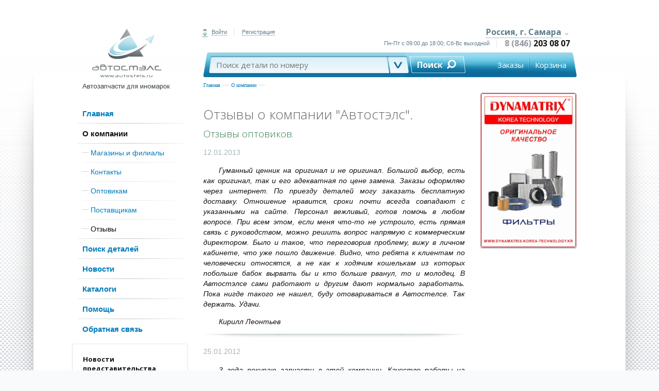

--- FILE ---
content_type: text/html; charset=utf-8
request_url: https://sam.autostels.ru/main/about_company/feedback/
body_size: 35018
content:
<!DOCTYPE html><html><head><meta charset="utf-8" /><meta content="IE=edge" http-equiv="X-UA-Compatible" /><base href="https://sam.autostels.ru/main/about_company/feedback/" target="_self" /><title>Отзывы о компании Автостэлс</title><meta content="width=device-width, initial-scale=1" name="viewport" /><meta name="author" content="ООО "Автостэлс"" /><meta name="robots" content="noindex"/> <meta name="description" content="Автостэлс отзывы о компании, отзывы клиентов о нашей компании." /><meta name="keywords" content="отзывы о компании, отзывы клиентов" /><link rel="kik-icon" href="/public/img/autostels/logo-kik.png"><link rel="SHORTCUT ICON" href="/public/img/autostels2.ico" /><link rel="stylesheet" href="https://fonts.googleapis.com/css?family=Open+Sans:400,300,700&subset=latin,cyrillic-ext"/><link rel="stylesheet" href="https://sam.autostels.ru/public/css/autostels/normalize.css"/><link rel="stylesheet" href="https://sam.autostels.ru/public/css/trifecta.ui/skins/start/jquery-ui-1.7.3.custom.css"/><link rel="stylesheet" href="https://sam.autostels.ru/public/css/autostels/main.css"/><link rel="stylesheet" href="https://sam.autostels.ru/public/css/autostels/autostels-ui.css"/><link rel="stylesheet" href="https://sam.autostels.ru/public/css/autostels/autostels-ui-icons-16.css"/><script type="text/javascript" language="javascript" src="https://sam.autostels.ru/public/js/jquery-1.5.1.min.js"></script><script type="text/javascript" language="javascript" src="https://sam.autostels.ru/public/js/jquery-ui-1.8.13.custom.min.js"></script><script type="text/javascript" language="javascript" src="https://sam.autostels.ru/public/js/jquery.fixedheader.js"></script><script type="text/javascript" language="javascript" src="https://sam.autostels.ru/public/js/autostels.ui.js"></script><script type="text/javascript" language="javascript" src="https://sam.autostels.ru/public/js/autostels.ui.env.js"></script></head><script>var application = new tui.cms({json_callback: 'json_callback',base_url: 'https://sam.autostels.ru/',ajax_url: 'https://sam.autostels.ru/REST',ajax_loader: 'https://sam.autostels.ru/public/img/partclub/ajax-loader-as.gif',js_path: 'https://sam.autostels.ru/public/js/',server_error_title: 'Ошибка сервера',server_message_title: 'Сообщение сервера'});$(function(){var menuOpen = false;$(".dropdown-trigger").click(function(){$(this).next(".dropdown-menu").show();menuOpen = true;return false;});$("body").click(function(){menuOpen && $(".dropdown-menu").hide();});$("#header-fixed").fixedHeader();if (document.location.pathname == '/main/auth') {if (sidebar) {if (!sidebar.idata.logged) {sidebar.loginRequest();}}}if (document.location.pathname == '/main/auth/') {if (sidebar) {if (!sidebar.idata.logged) {sidebar.loginRequest();}}}});var _showFeedbackEditor = function() {application.loadComponentInWindow({module: 'help',component: 'feedbackEditor',data: {uri: 'main/about_company/feedback/'},title: 'Обратная связь',icon: 'ui-cms-icon-16-she_user_comment',style: {width: '700px'}});};application.makeBinds();var _showStates = function() {application.loadComponentInWindow({module: 'shop',component: 'clientOrdersInformer',data: {cart_url: 'main/cart/',orders_url: 'main/orders/',archive_url: 'main/orders/archive/'},title: 'Состояния заказов',icon: 'ui-cms-icon-16-cash_register',resizable: false,style: {width: '300px'}});};</script><script src="//services.autostels.ru/assets/js/init-as.js" async="true"></script><body><!-- Yandex.Metrika counter --><script type="text/javascript">var yaMetrika = {reachGoal: function(){  }};</script><script type="text/javascript">(function (d, w, c) {(w[c] = w[c] || []).push(function() {try {w.yaMetrika = new Ya.Metrika({ id:13422403, enableAll: true, webvisor:true });} catch(e) {w.yaMetrika = {reachGoal: function(){}};}});var n = d.getElementsByTagName("script")[0],s = d.createElement("script"),f = function () { n.parentNode.insertBefore(s, n); };s.type = "text/javascript";s.async = true;s.src = (d.location.protocol == "https:" ? "https:" : "http:") + "//mc.yandex.ru/metrika/watch.js";if (w.opera == "[object Opera]") {d.addEventListener("DOMContentLoaded", f);} else { f(); }})(document, window, "yandex_metrika_callbacks");</script><noscript><div><img src="//mc.yandex.ru/watch/13422403" style="position:absolute;left:-9999px;" alt="" /></div></noscript><!-- Yandex.Metrika counter --><div id="main-wrapper"><div id="header-fixed" class="" style="width:auto;"><div id="header-wrapper"><header class="clearfix" id="header"><a class="logo" href="https://sam.autostels.ru/"></a><section class="topbar"><div id="sidebar_container">  <script>var sidebar = application.registerComponent({id: 'sidebar',module: 'users',component: 'loginForm',args: {"current_user_id":"0","load_script":true,"module":"users","component":"loginForm","instance":"sidebar","template":"modules\/users\/as_auth_block","profile_url":"main\/profile\/personal\/","register_url":"registration\/","home_url":false,"recovery_url":"password_recovery\/","method":"draw"},idata: {"logged":false,"login":"guest","last_name":false,"first_name":false,"group_title":"\u0413\u043e\u0441\u0442\u044c"},loginRequest: function() {application.loadComponentInWindow({id: 'authorize',wnd_id: 'authorize_window',title: 'Вход на сайт',module: 'users',component: 'loginForm',draggable: false,resizable: false,style: { width:'400px' },icon: 'ui-cms-icon-16 ui-cms-icon-16-user',data: {recovery_url: this.args.recovery_url,template: 'asLoginForm'}});},logout: function (clb) {this.request('handleLogout', { }, function() {application.redirect();});}});</script> <script>sidebar.args = {"current_user_id":"0","load_script":true,"module":"users","component":"loginForm","instance":"sidebar","template":"modules\/users\/as_auth_block","profile_url":"main\/profile\/personal\/","register_url":"registration\/","home_url":false,"recovery_url":"password_recovery\/","method":"draw"};</script><div class="group account"><div class="group-item"><a class="iconic login" href="#" title="Войти на сайт под своим логином" onclick="sidebar.loginRequest()"><i class="icon icon-user"></i><u>Войти</u></a></div><div class="group-item"><a class="signup" href="https://sam.autostels.ru/registration/">Регистрация</a></div></div></div><div class="group location"><div class="group-item dropdown-container"><a class="iconic location-dropdown dropdown-trigger" href="#"><u class="current-location">Россия, г. Самара</u><i class="icon icon-caret"></i></a><ul class="dropdown-menu" style="display:none;"><li style="text-align:center;"><strong>Россия</strong></li><li><a href="https://miass.autostels.ru">Миасс</a></li><li><a href="https://omsk.autostels.ru">Омск</a></li></ul></div></div><div class="group contact-info" style="white-space:nowrap;text-overflow:ellipsis;display:flex;align-items:center;justify-content:flex-end;"><div class="group-item working-times" style="float:none;display:inline-block;">Пн-Пт с 09:00 до 18:00; Сб-Вс выходной</div><div class="group-item phone" style="float:none;display:inline-block;max-width:41vw;overflow:hidden;text-overflow:ellipsis;"><a class="none" href="tel:+78462030807">8 (846) <b>203 08 07</b></a></div></div></section><section class="searchbar"><div class="search-form"><div class="search-wrapper">  <script>var top_search_input = {id: 'top_search_input',module: 'shop',component: 'searchFormShort',args: {"current_user_id":"0","load_script":true,"module":"shop","component":"searchFormShort","instance":"top_search_input","search_url":"https:\/\/sam.autostels.ru\/main\/search\/","method":"draw","target":false,"empty_string":"\u041d\u043e\u043c\u0435\u0440 (\u0430\u0440\u0442\u0438\u043a\u0443\u043b) \u0434\u0435\u0442\u0430\u043b\u0438 \u0434\u043b\u044f \u043f\u043e\u0438\u0441\u043a\u0430","current_url":"https:\/\/sam.autostels.ru\/main\/about_company\/feedback\/","history":[{"link":true,"created":"0","ProducerName":"","ProductID":"","StocksOnly":""}]},idata: [],onReload: function(args) {this.drawUi();this.hashUpdateField();this.historyDs.loadIndirect(this.args.history,this.args.history.length, {});},listeners: {'shop.searchForm2': {'search': function(data) {top_search_input.hashUpdateField();}},'shop.searchHistoryTable2': {'search': function(art) {top_search_input.search(art);},'searchProduct': function(data) {top_search_input.searchProduct(data['pid'],data['so']);}}},hashUpdateField: function() {if (this.args.search_url != this.args.current_url) {return;}var hash = tui.hash.get();if (!!hash == false) {return;} else {var art = hash['art'];top_search_input.ui.edt.val(art);}},showFullHistory: function() {application.loadComponentInWindow({id: 'searchHistoryTable2',module: 'shop',component: 'searchHistoryTable2',data: {},icon: '',title: 'История поиска',modal: true,closable: true,width: '680px',bottombar: false,});},search: function(art) {var needReload = false;try {art2 = top_search_input.ui.edt.name_input.val();} catch (e) {art2 = $('#searchField').val();needReload = true;}art = art || art2;if (!art || art == 'Номер (артикул) детали для поиска') {return;}if (!/[a-zA-Z0-9]+/gi.test(art)) {return;}art = art.toUpperCase();if (this.args.target) {application.open(this.args.search_url + '#art='+art);return;}if ((this.args.search_url != this.args.current_url) || needReload) {application.redirect(this.args.search_url + '#art='+art);} else {this.call('search', art);}},searchProduct: function(ProductID, StocksOnly) {if (this.args.target) {application.open(this.args.search_url + '#pid='+ProductID+'&so='+StocksOnly);return;}if ((this.args.search_url != this.args.current_url)) {application.redirect(this.args.search_url + '#pid='+ProductID+'&so='+StocksOnly);} else {var data = {'pid': ProductID,'so': StocksOnly};this.call('searchProduct', data);}},historyDs: new tui.datasource({ajax: {default_data: {order_by: 'created',order_type: 'desc',start: 0,limit: 0}},statePersistence: false,auto_load: false,fields: [],index_field: 'created'})};tui.apply(top_search_input, {ui: {edt: {id: 'searchFormTopCombo',type: 'combo',integrate: true,name_inputID: 'searchField',openerID: 'searchOpener',editable: true,userInput: true,value: '',noEmpty: false,autoComplete: false,autoSuggest: false,comboMode: false,datasource: top_search_input.historyDs,name_field: 'art',value_field: 'created',allowPreventInput: false,selectorRenderer: function(text) {if (this.row['link']) {return '<div style="width: 470px; display: block; overflow: hidden; height: auto; white-space: nowrap" class="ui-href">' +'Полная история поиска' +'</div>';} else {return '<div style="width: 470px; display: block; overflow: hidden; height: auto; white-space: nowrap">'+'<div style="width: 120px; display: inline-block; overflow: hidden; height: auto; white-space: nowrap">'+tui.formaters.unixTime(this.row['created'],'yyyy-mm-dd hh:nn')+'</div>'+'<div style="width: 150px; display: inline-block; overflow: hidden; height: auto; white-space: nowrap">'+this.row['ProducerName']+'</div>'+'<div style="width: 200px; display: inline-block; overflow: hidden; height: auto; white-space: nowrap">'+this.row['art']+'</div>'+'</div>';}},editor: function(val) {val = tui.utils.fixKbLayout(val);val = tui.formaters.upper(tui.formaters.filter(val, '[0-9A-Za-z]', 50));return val;},events: {keyup: function(event) {if(event.keyCode == 13) {top_search_input.search(this.name_input.val());}},select: function(event) {var val = this.val();var row = top_search_input.historyDs.getRow(val);if (!!row['link']) {top_search_input.showFullHistory();return;}if (row['ProductID'] > 0) {top_search_input.searchProduct(row['ProductID'], row['StocksOnly']);return;}top_search_input.search(this.name_input.val());}},html: '<button class="search-opener" id="searchOpener"></button>',cls: ''}}});top_search_input = application.registerComponent(top_search_input);</script> <input type="text" class="search-input" id="searchField" placeholder="Поиск детали по номеру"></div><div class="search-controls"><button class="search-button" onclick="top_search_input.search()">Поиск</button><button class="search-opener" id="searchOpener"></button><a class="search-target" href="/main/cart/">Корзина</a><a class="search-target" href="/main/orders/">Заказы</a></div></div></section><nav class="breadbar"><a href="https://sam.autostels.ru/main/">Главная</a><a href="https://sam.autostels.ru/main/about_company/">О компании</a><a href="https://sam.autostels.ru/main/about_company/feedback/" class="active"></a></nav></header></div></div><div id="content-wrapper"><div id="content-inner-wrapper"><div class="clearfix" id="content"><aside class="sidebar left"><nav class="main-menu"><ul><ul><li id="main_main" class="menu-item "><a title="https://sam.autostels.ru/" href="https://sam.autostels.ru/" class="">Главная</a></li><li id="main_about" class="menu-item active"><a title="https://sam.autostels.ru/main/about_company/" href="https://sam.autostels.ru/main/about_company/" class="active">О компании</a><ul class="sub-menu"><ul><li id="main_shops_and_offices" class="menu-item "><a title="https://sam.autostels.ru/main/about_company/shops_and_offices/" href="https://sam.autostels.ru/main/about_company/shops_and_offices/" class="">Магазины и филиалы</a></li><li id="main_contacts" class="menu-item "><a title="https://sam.autostels.ru/main/about_company/contacts/" href="https://sam.autostels.ru/main/about_company/contacts/" class="">Контакты</a></li><li id="main_partner" class="menu-item "><a title="https://sam.autostels.ru/main/about_company/partner/" href="https://sam.autostels.ru/main/about_company/partner/" class="">Оптовикам</a></li><li id="main_supplier" class="menu-item "><a title="https://sam.autostels.ru/main/about_company/supplier/" href="https://sam.autostels.ru/main/about_company/supplier/" class="">Поставщикам</a></li><li id="main_feedback" class="menu-item active"><a title="https://sam.autostels.ru/main/about_company/feedback/" href="https://sam.autostels.ru/main/about_company/feedback/" class="active">Отзывы</a></li></ul></ul></li><li id="main_search" class="menu-item "><a title="https://sam.autostels.ru/main/search/" href="https://sam.autostels.ru/main/search/" class="">Поиск деталей</a></li><li id="main_news" class="menu-item "><a title="https://sam.autostels.ru/main/news/company/" href="https://sam.autostels.ru/main/news/company/" class="">Новости</a><ul class="sub-menu"><ul><li id="main_news_company" class="menu-item "><a title="https://sam.autostels.ru/main/news/company/" href="https://sam.autostels.ru/main/news/company/" class="">Новости компании</a></li><li id="main_news_region" class="menu-item "><a title="https://sam.autostels.ru/main/news/region/" href="https://sam.autostels.ru/main/news/region/" class="">Новости представительства</a></li><li id="main_news_auto" class="menu-item "><a title="https://sam.autostels.ru/main/news/auto/" href="https://sam.autostels.ru/main/news/auto/" class="">Новости авторынка</a></li></ul></ul></li><li id="main_catalogs" class="menu-item "><a title="https://sam.autostels.ru/main/catalogs/original/" href="https://sam.autostels.ru/main/catalogs/original/" class="">Каталоги</a><ul class="sub-menu"><ul><li id="main_catalogs_original" class="menu-item "><a title="https://sam.autostels.ru/main/catalogs/original/" href="https://sam.autostels.ru/main/catalogs/original/" class="">Оригинальные каталоги</a></li><li id="main_catalogs_sub" class="menu-item "><a title="https://sam.autostels.ru/main/catalogs/sub/" href="https://sam.autostels.ru/main/catalogs/sub/" class="">Неоригинальные каталоги</a></li><li id="main_catalogs_to" class="menu-item "><a title="https://sam.autostels.ru/main/catalogs/to/" href="https://sam.autostels.ru/main/catalogs/to/" class="">Запчасти для ТО</a></li><li id="main_catalogs_producers" class="menu-item "><a title="https://sam.autostels.ru/main/catalogs/producers/" href="https://sam.autostels.ru/main/catalogs/producers/" class="">Производители з/ч</a></li><li id="main_catalogs_accessories" class="menu-item "><a title="https://sam.autostels.ru/main/catalogs/accessories/" href="https://sam.autostels.ru/main/catalogs/accessories/" class="">Аксессуары</a></li></ul></ul></li><li id="site_wiki" class="menu-item "><a title="https://sam.autostels.ru/help/" href="https://sam.autostels.ru/help/" class="">Помощь</a></li><li id="main_feedback" class="menu-item "><a title="javascript:_showFeedbackEditor()" href="javascript:_showFeedbackEditor()" class="">Обратная связь</a></li></ul></ul></nav><article class="media-block"><header><h4 class="title">Новости<br>представительства</h4></header><div id="docs_publishDocuments_container"> <script>var docs_publishDocuments = {id: 'docs_publishDocuments',module: 'docs',component: 'publishDocuments',args: {"current_user_id":"0","load_script":true,"module":"docs","component":"publishDocuments","instance":"docs_publishDocuments","complex":false,"type":"news","url":"main\/news\/","by_publish":false,"word_limit":40,"show_annotation":true,"show_authors":false,"show_comments":false,"show_date":true,"show_tags":false,"show_picture":false,"show_pagination":false,"limit":1,"no_item":true,"template":"modules\/docs\/autostels_last_news","picture_preview_size":60,"order_by":"created","order_type":"DESC","cache":true,"cache_key":"docs:news_local_top","method":"draw","type_id":false,"item_segment":"item\/","strip_tags":false,"show_titles":true,"comments_limit":0,"comments_title":"\u041a\u043e\u043c\u043c\u0435\u043d\u0442\u0430\u0440\u0438\u0438:","show_dates":true,"show_current_tag":true,"show_current_date":true,"ajax":true,"item":"","item_id":false,"items":"","by_tag":"","by_date":"","item_template":"publish_item","start":0,"style":""},onLoad: function(hash) {},onReload: function(args) {},binds: {}};tui.apply(docs_publishDocuments, {});docs_publishDocuments = application.registerComponent(docs_publishDocuments);</script><time datetime="2013-09-20T20:00Z" class="date"><span>19 Января</span></time><div class="content"><p>Нет документов для публикации.</p></div><!-- Html markup --></div><footer><a class="block-action" href="https://sam.autostels.ru/main/news/region/">Все новости</a></footer><div class="shade"></div></article><article class="media-block"><header><h4 class="title">Новости<br>компании</h4></header><div id="docs_sharedPublishDocuments_container"> <script>var docs_sharedPublishDocuments = {id: 'docs_sharedPublishDocuments',module: 'docs',component: 'sharedPublishDocuments',args: {"current_user_id":"0","load_script":true,"module":"docs","component":"sharedPublishDocuments","instance":"docs_sharedPublishDocuments","complex":false,"type":"newscomp","url":"main\/news\/company\/","by_publish":false,"word_limit":40,"show_annotation":true,"show_authors":false,"show_comments":false,"show_date":true,"show_tags":false,"show_picture":false,"show_pagination":false,"limit":1,"no_item":true,"template":"modules\/docs\/autostels_last_news","picture_preview_size":60,"order_by":"created","order_type":"DESC","cache":true,"cache_key":"docs:news_global_top","method":"draw","type_id":false,"item_segment":"item\/","strip_tags":false,"show_titles":true,"comments_limit":0,"comments_title":"\u041a\u043e\u043c\u043c\u0435\u043d\u0442\u0430\u0440\u0438\u0438:","show_dates":true,"show_current_tag":true,"show_current_date":true,"ajax":true,"item":"","item_id":false,"items":"","by_tag":"","by_date":"","item_template":"publish_item","start":0,"style":""},onLoad: function(hash) {},onReload: function(args) {},binds: {}};tui.apply(docs_sharedPublishDocuments, {});docs_sharedPublishDocuments = application.registerComponent(docs_sharedPublishDocuments);</script><time datetime="2013-09-20T20:00Z" class="date"><span>01 Июля</span></time><div class="content"><p class="headline"><a href="https://sam.autostels.ru/main/news/company/item/pereezd_ekaterinburg_i_perm/">Переезд Екатеринбург и Пермь</a></p><p>С 30.06.2025 ОП г. Екатеринбург переезжает на новый адрес: 620134, Свердловская обл, город Екатеринбург, п. Шувакиш, ул. Зеленая, стр. 3д.
Также ОП Пермь переезжает с 30.06.2025 на новый адрес: 614003 г. Пермь ул. Куйбышева 130.
Режим работы, телефон, e-mail остаются прежними.</p></div><!-- Html markup --></div><footer><a class="block-action" href="https://sam.autostels.ru/main/news/company/">Все новости</a></footer><div class="shade"></div></article><article class="media-block"><header><h4 class="title">Новости<br>авторынка</h4></header><div id="docs_sharedPublishDocuments_container"> <script>var docs_sharedPublishDocuments = {id: 'docs_sharedPublishDocuments',module: 'docs',component: 'sharedPublishDocuments',args: {"current_user_id":"0","load_script":true,"module":"docs","component":"sharedPublishDocuments","instance":"docs_sharedPublishDocuments","complex":false,"type":"newsauto","url":"main\/news\/auto\/","by_publish":false,"word_limit":40,"show_annotation":true,"show_authors":false,"show_comments":false,"show_date":true,"show_tags":false,"show_picture":false,"show_pagination":false,"limit":1,"no_item":true,"template":"modules\/docs\/autostels_last_news","picture_preview_size":60,"order_by":"created","order_type":"DESC","cache":true,"cache_key":"docs:news_auto_top","method":"draw","type_id":false,"item_segment":"item\/","strip_tags":false,"show_titles":true,"comments_limit":0,"comments_title":"\u041a\u043e\u043c\u043c\u0435\u043d\u0442\u0430\u0440\u0438\u0438:","show_dates":true,"show_current_tag":true,"show_current_date":true,"ajax":true,"item":"","item_id":false,"items":"","by_tag":"","by_date":"","item_template":"publish_item","start":0,"style":""},onLoad: function(hash) {},onReload: function(args) {},binds: {}};tui.apply(docs_sharedPublishDocuments, {});docs_sharedPublishDocuments = application.registerComponent(docs_sharedPublishDocuments);</script><time datetime="2013-09-20T20:00Z" class="date"><span>13 Сентября</span></time><div class="content"><p class="headline"><a href="https://sam.autostels.ru/main/news/auto/item/a2b20ff5fecf921591964bd97a5dcbaf/">Автопортал DROM.ru выяснил, сколько накручивают автодилеры на внедорожник LADA Niva Travel</a></p><p>В автосалоне «Major LADA» условия не лучше: там Niva Travel 2022 года продают без «допов», но с наценкой и просят за внедорожник 1 490 000 рублей. При этом рекомендованная розничная цена такой версии куда ниже – 998 900 рублей. </p></div><!-- Html markup --></div><footer><a class="block-action" href="https://sam.autostels.ru/main/news/auto/">Все новости</a></footer><div class="shade"></div></article></aside><section class="main-content"><article class="content-block clearfix"><section class="text"><header><h1>Отзывы о компании "Автостэлс".</h1></header></section><section class="text"><header><h2>Отзывы оптовиков.</h2></header><time datetime="2013-01-12" class="date">12.01.2013</time><p class="feedback">Гуманный ценник на оригинал и не оригинал. Большой выбор, есть как оригинал, так и его адекватная по цене замена. Заказы оформляю через интернет. По приезду деталей могу заказать бесплатную доставку.Отношение нравится, сроки почти всегда совпадают с указанными на сайте.  Персонал вежливый, готов помочь в любом вопросе. При всем этом, если меня что-то не устроило, есть прямая связь с руководством, можно решить вопрос напрямую с коммерческим директором. Было и такое, что переговорив проблему,  вижу в личном кабинете, что уже пошло движение. Видно, что ребята к клиентам по человечески относятся,  а не как к ходячим кошелькам из которых побольше бабок вырвать бы и кто больше рванул, то и молодец. В Автостэлсе сами работают и другим дают нормально заработать.  Пока нигде такого  не нашел, буду отовариваться в Автостелсе. Так держать.  Удачи.</p><p class="feedback author">Кирилл Леонтьев</p><div class="feedback splitter"></div><time datetime="2012-01-25" class="date">25.01.2012</time><p class="feedback">3 года покупаю запчасти в этой компании. Качество работы на высоте! Огромный плюс - большой выбор аналогов деталей! Все время работаю с одним и тем же менеджером. На сайте все просто, понятно, есть выбор.  Один раз столкнулся с возвратом - оформили в тот же день без особых проблем. Доставка в срок, за это Автостэлс и нравится, четко выдерживают сроки. Сказали, что через 3 дня, значит все придет ровно через 3 дня. Никаких тебе обманов как с другими бывало. Когда сидишь сегодня ждешь товар, а приходит тебе только отказ по заказу.  Пока доволен всем.</p><p class="feedback author">Александр Гужеев</p><div class="feedback splitter"></div><time datetime="2011-07-15" class="date">15.07.2011</time><p class="feedback">Затовариваюсь у Автостэлса  уже скоро восемь лет. Почти всегда только самые позитивные впечатления. Информативный сайт, каталоги запчастей, удобная работа в личном кабинете. Есть еще и персональный менеджер и вообще доброжелательный персонал. Доставка в заранее оговоренный срок почти всегда. Накладки бывают, конечно, как и у всех, особенно под праздники. Те, что бывают, в праздники же и выравниваются, ребята работают не за страх, а на совесть, понимают, что если накосячат, то клиенты будут просто у конкурентов покупать.  Давно работаю с Автостелсом  и всякое было, но могу только порекомендовать всем.</p><p class="feedback author">Сергей Петров</p><div class="feedback splitter"></div><time datetime="2010-12-10" class="date">10.12.2010</time><p class="feedback">Нужно наверное немного обновить сайт. Отдельная благодарность менеджеру, внимательный, всегда  предупреждает когда будет товар точно (иногда оказывается, что  даже раньше, что было при оформлении заказа, что очень удобно). Покупаю самовывозом, но иногда заказываю с доставкой и все всегда нормально. Цены на отдельные детали высокие, но зато на другие ниже, чем у остальных. Вот и получается, что гнаться за низкой ценой у других компаний не очень хочется, там может и цена пониже на копейку, но сроки вечно нарушают, манагеры хамят и трубки не берут, когда звонишь. Сэкономишь на рубль, а проблем поимеешь на все двести. С Автостэлсом работаю из-за их четких сроков доставки и людей хороших. С ними любую проблему можно решить нормально. Менеджер выслушает, все разузнает и либо сам решит, либо директор тут же сама позвонит, все друг друга знают уже за много лет. Многое на доверии держится. Считаю, что так и правильно. Мы кроме того, что клиент и поставщик еще ведь и люди. Все можем ошибаться, но только в Автостэлсе свои ошибки признают и стараются исправлять. Так что хоть некоторые запчасти  иногда и можно найти дешевле в других местах, но я не ищу.</p><p class="feedback author">Валерий Ларин</p><div class="feedback splitter"></div><time datetime="2009-06-11" class="date">11.06.2009</time><p class="feedback">Довольно неплохой сайт. Удобный каталог запчастей с подбором аналогов. Срок доставки, в моем случае, всегда соответствовал заявленному. Уже пять лет у них заказываю запчасти все приходит вовремя и в срок. Иногда бывают накладки, такие как допустим отказ поставщиков, но это не их вина. Рекомендую как профессионалов. Все четко и в срок получал всегда. Лично мне нравится работать только с этой компанией, для моего магазина можно заказать почти все и цены нормальные.  Есть доставка по городу. Короче из достоинств: быстрота, качество, доступность, надежность, честность! Из недостатков - на резину и масло не самые низкие цены - можно найти дешевле.</p><p class="feedback author">Александр Тихонович</p><div class="feedback splitter"></div></section></article></section><aside class="sidebar right"><div style="margin-bottom:10px;border-radius:4px;box-shadow:0 1px 1px rgba(0,0,0,.3);border:1px solid rgba(0,0,0,.2);width:185px;height:300px;"><img src="https://i.autostels.ru/public/img/autostels/promo/dynamatrix.gif" style="width:185px;height:300px;border-radius:4px;"></div></aside></div><div class="content-shadow left"></div><div class="content-shadow right"></div></div></div><div id="footer-wrapper"><footer id="footer"><section class="about"><h2 class="title">Автостэлс &mdash; это:</h2><ol class="features clearfix"><li><i class="number">1</i><p>Более 300 поставщиков из Москвы, Европы, Японии, ОАЭ и Кореи</p></li><li><i class="number">2</i><p>Оригинальные и лицензионные автозапчасти</p></li><li><i class="number">3</i><p>Широкий ассортимент аксессуаров, шин, масел</p></li><li><i class="number">4</i><p>Сохранение данных о вашем авто в личном кабинете</p></li></ol></section><hr><nav class="footer-menu clearfix"><ul><li class="cat"><h3 class="title"><a href="/main/about_company/">О компании</a></h3><ul><li><a href="/main/about_company/shops_and_offices/">Филиалы</a></li><li><a href="/main/about_company/contacts/">Контакты</a></li></ul></li><li class="cat two-columns"><h3 class="title"><a href="/main/catalogs/original/">Каталоги</a></h3><ul><li><a href="/main/catalogs/accessories/">Аксессуары</a></li><li><a href="/main/catalogs/original/">Оригинальные каталоги</a></li><li><a href="/main/catalogs/to/">Запчасти для ТО</a></li><li><a href="/main/catalogs/sub/">Неоригинальные каталоги</a></li><li><a href="/main/catalogs/producers/">Производители з/ч</a></li></ul></li><li class="cat"><h3 class="title"><a href="/main/news/">Новости</a></h3><ul><li><a href="/main/news/company/">Новости компании</a></li><li><a href="/main/news/region/">Новости региона</a></li><li><a href="/main/news/auto/">Новости авторынка</a></li></ul></li><li class="cat"><h3 class="title"><a href="/main/search/">Поиск деталей</a></h3><h3 class="title"><a href="/help/">Помощь</a></h3><h3 class="title"><a href="javascript:_showFeedbackEditor()">Обратная связь</a></h3></li></ul></nav><section class="copyright clearfix"><span class="company">2009-2026 «Автостэлс»</span><span class="copyleft">Все права защищены</span><span class="designed-by">Дизайн сайта &mdash; <a href="https://www.liqium.ru/" target="_blank" rel="noopener noreferrer">Liqium</a></span><span class="counters"></span></section></footer></div></div><script> application.makeBinds(); </script></body></html>

--- FILE ---
content_type: text/css
request_url: https://sam.autostels.ru/public/css/autostels/main.css
body_size: 33455
content:
html,button,input,select,textarea{color:#222}html{font-size:1em;line-height:1.4}::-moz-selection{background:#b3d4fc;text-shadow:none}::selection{background:#b3d4fc;text-shadow:none}hr{display:block;height:1px;border:0;border-top:1px solid #ccc;margin:1em 0;padding:0}audio,canvas,img,video{vertical-align:middle}fieldset{border:0;margin:0;padding:0}textarea{resize:vertical}html{background:#f8fafc url("[data-uri]")}body{font-size:12px;font-family:Helvetica,Arial,sans-serif;color:#111;background:url(/public/img/autostels/page-bottom-shade.png) bottom left repeat-y}a,a:link,a:visited{color:#007cbc}a:hover,a:active{color:#006cac}.icon{width:14px;height:14px;display:inline-block;line-height:14px;vertical-align:text-top;background-repeat:no-repeat;background-position:center center;margin-top:1px}.icon-user{background-image:url(/public/img/autostels/icon-user.png);height:17px;line-height:17px;margin-top:0}.icon-caret{background-image:url(/public/img/autostels/icon-caret.png)}#main-wrapper{min-width:960px;max-width:100%;position:relative;overflow-x:hidden;background:url(/public/img/autostels/top-background.png) top left repeat-x;padding-top:55px}#header-wrapper,#footer-wrapper,#content-wrapper{min-width:960px;width:70% !important;margin:0 auto;position:relative}#header,#footer,#content-inner-wrapper{margin:0 -95px;padding:0 95px}#header-wrapper{z-index:2}#content-wrapper{z-index:1;position:relative;margin-top:-35px}#header-fixed.popped{position:fixed;top:0;z-index:199999;margin-top:0;padding:0 0 5px;background:url("[data-uri]") repeat-x 0 0}#header-fixed.popped #header .logo{margin:5px 0;height:48px;background:url(/public/img/autostels/logo-short.png) no-repeat 0 0}#header-fixed.popped #header .topbar,#header-fixed.popped #header .breadbar{display:none}#header-fixed.popped #header .searchbar{margin:5px 20px 5px 255px}#header{padding-top:0}#header .logo{position:relative;width:170px;height:120px;float:left;background:url(/public/img/autostels/logo.png) center center no-repeat}#header .logo img{position:absolute;width:100%;height:100%;-ms-filter:"alpha(opacity=0)";filter:alpha(opacity=0);opacity:0}#header .topbar{height:22px;line-height:15px;text-align:right;margin:0 0 0 218px;color:#5d7d8a;font-size:11px}.topbar .group{display:inline-block}.topbar .group+.group{margin-left:10px}.topbar .group.account{float:left}.topbar .group-item{float:left;padding:0 13px}.topbar .group-item+.group-item{background:url(/public/img/autostels/topbar-divider.png) left center no-repeat;padding-left:16px}.topbar .working-times{font-size:11px}.topbar .phone{font-family:'Open Sans',Arial,sans-serif;font-weight:700;font-size:16px;color:#969b9f}.topbar .phone b{color:#111}.topbar a,.topbar a.iconic u{color:#5d7d8a;text-decoration:none;border-bottom:1px dotted #5d7d8a}.topbar a.none{color:inherit;border-bottom:0;cursor:text}.topbar a.iconic u{margin-left:3px}.topbar a:hover,.topbar a:active,.topbar a.iconic:hover u,.topbar a.iconic:active u{color:#7d9daa;border-bottom-color:#7d9daa}.topbar a.iconic{border:0}#header .breadbar{height:30px;line-height:30px;margin:0 0 0 235px}#header .breadbar a{height:30px;line-height:30px;font-family:tahoma,verdana;font-size:10px;text-decoration:none;color:#007cbc}#header .breadbar a.active{color:#111}#header .breadbar a:hover{color:#209cdc}#header .breadbar a+a{padding:0 0 0 21px;background:url("/public/img/autostels/submenu-dash.png") no-repeat scroll -15px center rgba(0,0,0,0)}#header .searchbar{height:48px;line-height:48px;padding:0 315px 0 0;margin:25px 20px 0 255px;position:relative;z-index:1;background:url(/public/img/autostels/search-bar.png) left -48px repeat-x}#header .searchbar.popped{position:fixed;top:0;z-index:2000;margin-top:0}#header .searchbar.shadow{visibility:hidden}#header .searchbar:before,#header .searchbar:after{content:"";position:absolute;width:20px;left:-20px;top:0;height:100%;z-index:-1;background-image:url(/public/img/autostels/search-bar.png);background-repeat:no-repeat;background-position:top left}#header .searchbar:after{background-position:right top;width:335px;right:-20px;left:auto}#header .search-wrapper{padding-top:9px}#header .searchbar .search-input{border:0;height:30px;line-height:30px;padding:0 5px;font-size:15px;font-family:'Open Sans',Arial,sans-serif;display:block;width:100%;background:0;outline:0;color:#5d7d8a;-moz-box-sizing:border-box;box-sizing:border-box}#header .searchbar .search-controls{width:315px;position:absolute;right:-10px;top:0}#header .searchbar .search-button{height:34px;line-height:34px;padding:0 2px 0 5px;margin:0 43px 0 10px;position:relative;overflow:visible;z-index:1;top:2px;border:0;text-align:center;font-size:16px;font-family:'Open Sans',Arial,sans-serif;font-weight:700;color:#fff;text-shadow:0 1px 1px rgba(0,0,0,.2);background:url(/public/img/autostels/search-button.png) left -34px repeat-x}#header .searchbar .search-button:before,#header .searchbar .search-button:after{content:"";position:absolute;width:10px;left:-10px;top:0;height:100%;z-index:-1;background-image:url(/public/img/autostels/search-button.png);background-repeat:no-repeat;background-position:top left}#header .searchbar .search-button:after{background-position:-10px top;width:43px;right:-43px;left:auto}#header .searchbar .search-button:hover{background-position:left -102px}#header .searchbar .search-button:hover:before{background-position:left -68px}#header .searchbar .search-button:hover:after{background-position:-10px -68px}#header .searchbar .search-target{float:right;padding:0 10px;color:#fff;text-decoration:none;font-family:'Open Sans',Arial,sans-serif;font-size:15px}#header .searchbar .search-target:hover{color:#e0eaf1}#header .searchbar .search-target+.search-target{background:url(/public/img/autostels/searchbar-divider.png) right center no-repeat;padding-right:12px}#header .searchbar .search-opener{position:absolute;background-image:url("/public/img/autostels/search-opener.png");background-position:left top;height:48px;width:45px;left:-45px}#header .searchbar .search-opener:focus{background-position:0 -144px}#header .searchbar .search-opener:hover{background-position:0 -48px}#header .searchbar .search-opener:active{background-position:0 -96px}#content-inner-wrapper{background:#fff url(/public/img/autostels/main-content-shade-bottom.png) bottom left repeat-y;position:relative;padding-top:35px;padding-bottom:35px;box-shadow:0 5px 5px rgba(0,0,0,.05)}.content-shadow{position:absolute;z-index:-1;top:50px;left:10px;height:600px;width:50px;box-shadow:0 0 50px rgba(150,150,150,1);border-radius:25px / 250px;behavior:url(/public/js/pie/PIE.htc)}.content-shadow.right{right:10px;left:auto}#content{min-height:800px;display:table;min-width:100%;margin:0 -20px;padding:0 20px}#content .sidebar{width:205px;position:relative;z-index:1;vertical-align:top;-moz-box-sizing:border-box;box-sizing:border-box}#content .sidebar.left{padding-top:20px;display:table-cell}#content .sidebar.right{width:185px;display:table-cell}#content .main-content{padding:0 30px;width:100%;-moz-box-sizing:border-box;box-sizing:border-box}#content .sidebar .media-block{margin-bottom:10px}#content .sidebar.left .media-block{margin-left:-20px}.main-content .search-by{margin:0 0 20px}.main-content .search-by-block{width:49%;float:left;position:relative}.main-content .search-by-block.vin{margin-left:-25px;left:0;float:right}.main-content .search-by-block.to{margin-left:-25px;left:0;float:right}.main-content .content-block.has-sub header{border-bottom:1px solid #eee;margin:0 20px}#footer{height:320px;background:url(/public/img/autostels/footer-background.png) 0 -1px repeat-x;color:#fff;text-shadow:0 1px 0 #4eadcc;font-size:13px;position:relative;z-index:2}#footer .about{padding:15px 0 0}#footer h2.title{font-family:'Open Sans',Arial,sans-serif;font-weight:300;margin:0;padding:0;text-align:center;color:#fff;text-shadow:0 1px 0 #2e8dac;line-height:1;font-size:2em}#footer .features{list-style:none;margin:20px 0 0;padding:0;text-align:justify;word-spacing:10px;white-space:nowrap}#footer .features:before{content:'';display:block;width:100%;margin-bottom:-1.2em}#footer .features:after{content:'';display:inline-block;width:100%}#footer .features li{position:relative;top:1.2em;display:inline-block;width:24%;text-align:left;word-spacing:normal;vertical-align:top;white-space:normal}#footer .features li i{display:inline-block;width:30px;height:27px;background:url(/public/img/autostels/icon-bubble.png) center top no-repeat;text-align:center;padding-right:2px;line-height:23px;font-style:normal;font-family:'Open Sans',Arial,sans-serif;font-weight:700;-moz-box-sizing:border-box;box-sizing:border-box;text-shadow:0 1px 0 #4eadcc}#footer .features li p{margin-top:0}#footer hr{height:0;margin:20px 0;border-top:1px solid #6db6cf;border-bottom:1px solid #b5dbe7}#footer .footer-menu a{color:#fff;text-decoration:none;text-shadow:none}#footer .footer-menu a:hover,#footer .footer-menu a:active{color:#e5f0ff}#footer .footer-menu>ul{margin:0;padding:0;text-align:justify;word-spacing:10px;white-space:nowrap}#footer .footer-menu>ul:before{content:'';display:block;width:100%}#footer .footer-menu>ul:after{content:'';display:inline-block;width:100%}#footer .footer-menu>ul>li{position:relative;display:inline-block;width:20%;text-align:left;word-spacing:normal;vertical-align:top;white-space:normal;list-style-position:inside;padding-left:0}#footer .footer-menu h3{margin:0;padding:0;height:30px;font-size:12px}#footer .footer-menu h3 a{color:#275969}#footer .footer-menu>ul ul{margin:-5px 0 0;padding:0;color:#68aec4;overflow:hidden;font-size:11px;line-height:1.5}#footer .footer-menu>ul ul li{margin:0;padding:0;list-style:disc;list-style-position:inside}#footer .footer-menu .two-columns{width:40%}#footer .footer-menu .two-columns li{float:left;width:50%;white-space:nowrap;left:15px;position:relative;list-style:outside}#footer .copyright{margin-top:20px;font-size:11px;color:#6698a7;text-shadow:none}#footer .copyright>span{float:left}#footer .copyright .designed-by{float:right}#footer .copyright .designed-by a{text-decoration:none}#footer .copyright .copyleft{margin-left:15px;padding-left:15px;border-left:1px dotted #86b8c7;color:#96c8d7}#footer .copyright .counters{float:right;opacity:.3;margin:0 10px 0 10px}.main-menu{padding:0;margin:0 0 10px -20px}.main-menu ul,.main-menu li{margin:0;padding:0;list-style:none}.main-menu .menu-item a{display:inline-block;padding:10px 2px 8px 20px;font-weight:bold;font-size:15px;text-decoration:none;color:#007cbc}.menu-item .sub-menu{display:none}.menu-item:hover .sub-menu,.menu-item.active .sub-menu{display:block}.menu-item .sub-menu .menu-item a{display:inline-block;padding:10px 2px 8px 36px;font-weight:normal;font-size:14px;text-decoration:none;color:#007cbc}.main-menu .menu-item a:hover,.main-menu .menu-item a:active{color:#209cdc}.main-menu .menu-item.active>a{color:#111}.main-menu .menu-item+.menu-item,.main-menu .menu-item>.sub-menu{background:url(/public/img/autostels/main-menu-divider.png) top center no-repeat}.main-menu .sub-menu .menu-item a{background:url(/public/img/autostels/submenu-dash.png) center left no-repeat}.main-menu .sub-menu .menu-item+.menu-item{background:url(/public/img/autostels/sub-menu-divider.png) top center no-repeat}.media-block{border:1px solid #e5e8e9;background:#fff;box-shadow:0 1px 1px rgba(0,0,0,.3);border-radius:4px;padding:20px;position:relative;z-index:1;behavior:url(/public/js/pie/PIE.htc)}.media-block .title{margin:0;padding:0;font-size:13px;font-family:'Open Sans',Arial,sans-serif;font-weight:700}.media-block .date{border-top:1px solid #e5e8e9;text-align:center;height:0;display:block;margin:20px -19px;text-transform:uppercase;font-size:11px;color:#5d7d8a}.media-block .date span{background:#fff;padding:0 10px;position:relative;top:-10px;height:20px;line-height:20px}.media-block>.shade{background:-webkit-linear-gradient(top,#fff,#f0f6f9);background:-moz-linear-gradient(top,#fff,#f0f6f9);background:-o-linear-gradient(top,#fff,#f0f6f9);background:-ms-linear-gradient(top,#fff,#f0f6f9);background:linear-gradient(top,#fff,#f0f6f9);filter:progid:DXImageTransform.Microsoft.gradient(startColorstr = '#ffffff',endColorstr = '#f0f6f9');-ms-filter:"progid:DXImageTransform.Microsoft.gradient(startColorstr = '#ffffff', endColorstr = '#f0f6f9')";position:absolute;z-index:-1;bottom:0;left:0;right:0;height:26%}.media-block .content{margin:-20px;padding:20px 20px 35px;color:#777;font-size:11px}.media-block .content p{margin-top:0}.media-block .content .headline,.media-block .content .headline a{color:#007cbc;font-size:12px;line-height:1.7;text-decoration:none}.media-block footer{text-align:center;height:24px;line-height:24px;margin:-24px -20px -20px;top:1px;position:relative;z-index:1}.media-block footer .block-action,.media-block footer .block-action:after{background:url(/public/img/autostels/block-action-background.png) top left no-repeat}.media-block footer .block-action{display:inline-block;position:relative;padding:0 10px 0 20px;margin:0 10px 0 0;text-decoration:none;color:#fff;height:24px;line-height:26px;font-weight:bold;font-size:11px}.media-block footer .block-action:hover{background-position:left bottom}.media-block footer .block-action:after{content:"";position:absolute;z-index:-1;width:10px;height:100%;right:-10px;background-position:top right}.media-block footer .block-action:hover:after{background-position:bottom right}.promo-block{width:143px}.promo-block header{z-index:2;position:relative}.promo-block .title{font-size:14px}.promo-block .title,.promo-block .promo-image em{font-style:normal;color:#34acd0}.promo-block.deal .title,.promo-block.deal .promo-image em{color:#bca005}.promo-block.army .title,.promo-block.army .promo-image em{color:#69725d}.promo-block.march8 .title,.promo-block.march8 .promo-image em{color:#fe0103}.promo-block.may1 .title,.promo-block.may1 .promo-image em{color:red}.promo-block.may9 .title,.promo-block.may9 .promo-image em{color:red}.promo-block.june12 .title,.promo-block.june12 .promo-image em{color:red}.promo-block .date{border:0;height:auto;text-align:left;margin:0;color:#a3b3b9;font-size:9px}.promo-block .content{background:0;filter:none;-ms-filter:none;margin-top:-30px}.promo-block .promo-image{margin:0 -20px;position:relative;z-index:1}.promo-block .promo-image .image-wrapper{width:183px;height:193px;position:relative;background:#fff center center no-repeat}.promo-block .promo-image .mask{position:absolute;z-index:3;top:0;left:0;width:183px;height:193px;overflow:hidden;background:url(/public/img/autostels/mask-promo.png) top left no-repeat}.promo-block.deal .promo-image .mask{background-image:url(/public/img/autostels/mask-deal.png)}.promo-block.money .promo-image .mask{background-image:url(/public/img/autostels/mask-money.png)}.promo-block.winter .promo-image .mask{background-image:url(/public/img/autostels/mask-winter.png)}.promo-block.news .promo-image .mask{background-image:url(/public/img/autostels/mask-news.png)}.promo-block.army .promo-image .mask{background-image:url(/public/img/autostels/mask-army.png)}.promo-block.march8 .promo-image .mask{background-image:url(/public/img/autostels/mask-8march.png)}.promo-block.may1 .promo-image .mask{background-image:url(/public/img/autostels/mask-1may.png)}.promo-block.may9 .promo-image .mask{background-image:url(/public/img/autostels/mask-9may.png)}.promo-block.june12 .promo-image .mask{background-image:url(/public/img/autostels/mask-12june.png)}.promo-block .promo-image img{position:absolute;top:0;left:0;right:0;bottom:0;-ms-filter:"alpha(opacity=0)";filter:alpha(opacity=0);opacity:0;z-index:5}.promo-block .promo-image .caption{position:relative;z-index:4;margin:-10px 0 0 20px;color:#111;font-size:14px;font-family:'Open Sans',Arial,sans-serif;font-weight:700}.search-by-block{border:1px solid #eaeded;height:75px;width:100%;position:relative;z-index:1;background-color:#fff;box-shadow:0 1px 1px rgba(0,0,0,.15);border-radius:4px;-moz-box-sizing:border-box;box-sizing:border-box;behavior:url(/public/js/pie/PIE.htc)}.search-by-block .shadow{position:absolute;z-index:-1;width:90%;left:20px;right:20px;bottom:0;height:20px;border-radius:90% / 25px;box-shadow:0 0 30px rgba(0,0,0,.15);behavior:url(/public/js/pie/PIE.htc)}.search-by-block a{-moz-box-sizing:border-box;box-sizing:border-box;display:block;width:100%;height:100%;text-decoration:none;color:#007cbc;font-family:'Open Sans',Arial,sans-serif;font-weight:300;font-size:20px;line-height:1.2;padding-left:55%;padding-top:20px}.search-by-block small{display:block;color:#4c4c4c;font-size:11px;font-family:'Open Sans',Arial,sans-serif}.search-by-block.catalogue a{background:#fff url(/public/img/autostels/search-by-catalogue.png) 10% center no-repeat}.search-by-block.vin a{background:#fff url(/public/img/autostels/search-by-vin.png) 10% center no-repeat;padding-left:45%}.search-by-block.to a{background:#fff url(/public/img/autostels/search-by-to.png) 10% center no-repeat;padding-left:45%}.content-block{margin-top:15px}.content-block header{position:relative;z-index:1}.content-block .block-title{font-family:'Open Sans',Arial,sans-serif;font-weight:300;font-size:26px;color:#666;text-align:center;margin:15px 0}.content-block .block-title small,.content-block .page-title small{display:block;font-size:75%;color:#a4aeb3;line-height:1}.content-block .block-title span{color:#89adb7}.content-block .page-title{font-family:'Open Sans',Arial,sans-serif;font-weight:300;font-size:26px;color:#666;text-align:left;margin:15px 0}.content-block .page-title span{color:#89adb7}.content-block .page-subtitle{font-family:Arial,sans-serif;font-weight:bold;font-size:18px;color:#444;text-align:left;margin:15px 0}.content-block .sub{border-top:1px solid #eee;border-bottom:1px solid #fff;overflow:hidden;height:45px;line-height:45px;position:relative;text-align:center;z-index:1;background:transparent}.content-block .sub .shade-before,.content-block .sub .shade-after{content:"";position:absolute;z-index:-1;border-radius:50% / 100%;behavior:url(/public/js/pie/PIE.htc)}.content-block .sub .shade-before{left:20px;right:20px;top:-20px;bottom:100%;box-shadow:0 0 15px rgba(0,20,50,.2)}.content-block .sub .shade-after{left:-20px;right:-20px;top:100%;bottom:-75px;box-shadow:0 0 50px rgba(0,20,50,.2)}.content-block .sub-part{display:inline-block;color:#666;font-family:'Open Sans',Arial,sans-serif;font-size:15px;padding:0 30px}.content-block .sub-part+.sub-part{background:url("[data-uri]") left center no-repeat;padding-left:32px}.content-block .sub-part a{color:#579bca;text-decoration:none}.content-block .sub-part a:hover,.content-block .sub-part a:active{color:#175b8a}.content-block .text{line-height:1.6em;font-size:13px}.content-block .text li{list-style-image:url(/public/img/autostels/list-marker.png);list-style:image;list-style-position:outside}.content-block .text ul{padding-left:22px}.content-block .text h1{font-family:'Open Sans',Arial,sans-serif;font-weight:300;font-size:26px;color:#666}.content-block .text h2{color:#348151;font-family:'Open Sans',Arial,sans-serif;font-size:19px;font-weight:300}.car-models{margin:0 -10px;padding:0;list-style:none}.car-models .model{margin:0 0 7px 8px;width:31%;height:35px;float:left;border:1px solid #e3e6e7;box-shadow:0 1px 2px rgba(0,0,0,.1);border-radius:2px;overflow:hidden;background:#fff;position:relative;behavior:url(/public/js/pie/PIE.htc)}.car-models .model a{position:relative;display:block;width:100%;height:100%;text-align:left;padding-left:7px;color:#000;text-transform:uppercase;text-decoration:none;font-size:11px;line-height:1.3;padding-top:6px;font-family:'Open Sans',Arial,sans-serif;font-weight:700;-moz-box-sizing:border-box;box-sizing:border-box}.car-models .model small{display:block;color:#aaa;font-size:85%;font-weight:normal}.car-models .model a:hover small,.car-models .model a:active small{color:#666}.car-models .model i{position:absolute;left:0;top:0;width:40px;height:100%;background:-webkit-linear-gradient(top,#fff,#eee);background:-moz-linear-gradient(top,#fff,#eee);background:-o-linear-gradient(top,#fff,#eee);background:-ms-linear-gradient(top,#fff,#eee);background:linear-gradient(top,#fff,#eee);filter:progid:DXImageTransform.Microsoft.gradient(startColorstr = '#ffffff',endColorstr = '#eeeeee');-ms-filter:"progid:DXImageTransform.Microsoft.gradient(startColorstr = '#ffffff', endColorstr = '#eeeeee')"}.car-models .model i:after{content:"";position:absolute;width:32px;height:32px;top:3px;left:4px;background:url(/public/img/autostels/car-models.png) top left no-repeat}.car-models .audi i:after{background-position:0 0}.car-models .mazda i:after{background-position:-32px 0}.car-models .smart i:after{background-position:-64px 0}.car-models .bmw i:after{background-position:0 -32px}.car-models .mercedes i:after{background-position:-32px -32px}.car-models .suzuki i:after{background-position:-64px -32px}.car-models .bmw-moto i:after{background-position:0 -64px}.car-models .mini i:after{background-position:-32px -64px}.car-models .subaru i:after{background-position:-64px -64px}.car-models .dodge i:after{background-position:0 -96px}.car-models .mitsubishi i:after{background-position:-32px -96px}.car-models .toyota i:after{background-position:-64px -96px}.car-models .infiniti i:after{background-position:0 -128px}.car-models .nissan i:after{background-position:-32px -128px}.car-models .skoda i:after{background-position:-64px -128px}.car-models .kia i:after{background-position:0 -160px}.car-models .ram i:after{background-position:-32px -160px}.car-models .hyundai i:after{background-position:-64px -160px}.car-models .chrysler i:after{background-position:0 -192px}.car-models .seat i:after{background-position:-32px -192px}.car-models .volkswagen i:after{background-position:-64px -192px}.car-models .volvo i:after{background-position:0 -224px}.car-models .alfaromeo i:after{background-position:-32px -224px}.car-models .chevrolet i:after{background-position:-64px -224px}.car-models .citroen i:after{background-position:0 -256px}.car-models .daewoo i:after{background-position:-32px -256px}.car-models .ford i:after{background-position:-64px -256px}.car-models .fiat i:after{background-position:0 -288px}.car-models .honda i:after{background-position:-32px -288px}.car-models .isuzu i:after{background-position:-64px -288px}.car-models .jaguar i:after{background-position:0 -320px}.car-models .jeep i:after{background-position:-32px -320px}.car-models .landrover i:after{background-position:-64px -320px}.car-models .land.rover i:after{background-position:-64px -320px}.car-models .lexus i:after{background-position:0 -352px}.car-models .man i:after{background-position:-32px -352px}.car-models .opel i:after{background-position:-64px -352px}.car-models .peugeot i:after{background-position:0 -384px}.car-models .porsche i:after{background-position:-32px -384px}.car-models .renault i:after{background-position:-64px -384px}.car-models .rover i:after{background-position:0 -416px}.car-models .saab i:after{background-position:-32px -416px}.car-models .scania i:after{background-position:-64px -416px}.car-models .ssangyong i:after{background-position:0 -448px}.car-models .eurcat i:after{background-position:-32px -448px}.car-models .uscat i:after{background-position:-64px -448px}.car-models .uscatgen i:after{background-position:0 -480px}.car-models .ca-tyre i:after{background-position:-32px -480px}.car-models .ca-oil i:after{background-position:-64px -480px}.car-models .chery i:after{background-position:0 -512px}.car-models .zaz i:after{background-position:-32px -512px}.car-models .empty i:after{background-position:-64px -512px}.regions{margin:10px 5px 0;border:0;width:100%}.regions td{width:33%;padding:26px 0 0;vertical-align:top}.regions td+td{padding-left:10px}.regions ul{margin:0;padding:0;list-style:none}.regions li{margin:0;height:26px;line-height:26px;position:relative;float:none;clear:both;padding-left:15px;font-size:13px;-moz-box-sizing:border-box;box-sizing:border-box;white-space:nowrap;overflow:hidden;text-overflow:ellipsis}.regions li+li,.regions .group-title+ul li{border-top:1px solid #e3e6e7}.regions .pull-up+ul li:first-child{border-top:0}.regions .group-title{margin:0;padding:0 0 0 15px;border:none !important;font-weight:bold;line-height:26px;font-size:12px;margin-top:13px}.regions .group-title.pull-up{margin-top:-26px;top:5px;position:relative}.regions a{color:#007cbc;text-decoration:none}.regions a:hover,.regions a:active{color:#30acec}.dropdown-container{position:relative;overflow:visible}.dropdown-menu{display:none;position:absolute;top:100%;z-index:999;min-width:150px;margin:0;padding:0;background:#fff;box-shadow:0 1px 5px rgba(0,0,0,.5);border-radius:3px;-pie-border-radius:0;height:350px;overflow-y:scroll;behavior:url(/public/js/pie/PIE.htc)}.dropdown-menu li{display:block}.dropdown-menu a{display:block;height:26px;line-height:26px;padding:0 10px;border:0;text-align:left;font-size:12px;white-space:nowrap}.dropdown-menu a:hover{background:#418bae;color:#fff}.dropdown-menu li:first-child a{border-radius:3px 3px 0 0}.dropdown-menu li:last-child a{border-radius:0 0 3px 3px}.notifies-informer{background-color:#e4f3fa;border:1px solid #007cbc;border-radius:10px;bottom:7px;color:#000;display:inline-block;font-size:8px;margin-left:3px;padding:1px 3px 0;position:relative}.clearfix:before,.clearfix:after{content:" ";display:table;line-height:0}.clearfix:after{clear:both}.newsitem{margin:15px 0 0 0}.newsitem .news-pic-placeholder{width:128px;height:96px;float:left;overflow:hidden;margin:0 10px 0 0;background-color:#fafafa;text-align:center;vertical-align:middle}.newsitem .news-pic-placeholder img{max-height:100%;max-width:100%}.newsitem h3{font-size:13px;font-weight:300;margin:3px 0}.newsitem .text{margin:0;font-size:12px;font-weight:normal;text-decoration:none;color:#212121}.newsitem .text a{margin:0;font-size:11px;font-weight:normal;text-decoration:none}.newsitem .date{margin:0;font-size:11px;font-weight:normal;text-decoration:none;color:#b8b8b8}.newsitem .date span{color:#d9d9d9}.newsitem>div{margin-left:138px}.newstext h2{font-family:'Open Sans',Arial,sans-serif;font-size:18px;margin:15px 0;color:#007cbc;font-weight:300}.newstext h3{font-family:Arial,sans-serif;font-size:13px;margin:10px 0;color:#6c7f84;font-weight:700}.newstext{font-family:Arial,sans-serif;font-size:13px;margin:0 0 10px 0;color:#212121;font-weight:300}.newstext table,.text table{width:100%;font-size:11px;font-weight:normal}.newstext table td,.text table td{padding:10px 5px;text-align:left;vertical-align:middle}.newstext table th,.text table th{padding:10px 5px 19px 5px;text-align:left;vertical-align:middle}.newstext table tr:nth-child(even),.text table tr:nth-child(even){background-color:#edf9fc}.newstext table tbody tr:nth-child(1) td,.text table tbody tr:nth-child(1) td{padding:0 5px 10px 5px}.newstext table thead tr th,.text table thead tr th{border-top:1px solid #eaeeee;background:url("/public/img/autostels/table-stripe.png") no-repeat scroll center bottom rgba(0,0,0,0);background-size:100% 9px}.newstext table th,.text table th{font-weight:bold}.newstext li{list-style-image:url("/public/img/autostels/news-li.png")}.newstext ul{padding:0 0 0 22px}.newstext .back{display:block;float:right;text-decoration:none;padding-right:30px}.newstext .back span{display:inline-block;width:13px;height:9px;background:url("/public/img/autostels/back-arrow.png") no-repeat scroll center center rgba(0,0,0,0);margin-right:5px}.newstext .news-pic-main{max-width:145px;border-radius:5px;box-shadow:0 0 4px rgba(100,100,10,.5);float:right;margin:0 0 25px 25px}.newstext .date{margin:0;font-size:11px;font-weight:normal;text-decoration:none;color:#b8b8b8}.newstext .date span{color:#d9d9d9}.docs_publish_pagination{border-radius:4px;width:100%;text-align:center;border:1px solid #e9ebeb;border-bottom-color:#cdd0d3;font-family:arial;font-size:13px;font-weight:normal;line-height:30px;margin-top:20px;background-image:-webkit-gradient(linear,left top,left bottom,color-stop(0,#fff),color-stop(1,#f4f6f6));background-image:-o-linear-gradient(bottom,#fff 0,#f4f6f6 100%);background-image:-moz-linear-gradient(bottom,#fff 0,#f4f6f6 100%);background-image:-webkit-linear-gradient(bottom,#fff 0,#f4f6f6 100%);background-image:-ms-linear-gradient(bottom,#fff 0,#f4f6f6 100%);background-image:linear-gradient(to bottom,#fff 0,#f4f6f6 100%)}.docs_publish_pagination .paginator-total{float:right;color:#b8b8b8;margin:0 10px 0 0}.docs_publish_pagination .selected-link{background-image:-webkit-gradient(linear,left top,left bottom,color-stop(0,#edecec),color-stop(1,#bcbcbc));background-image:-o-linear-gradient(bottom,#edecec 0,#bcbcbc 100%);background-image:-moz-linear-gradient(bottom,#edecec 0,#bcbcbc 100%);background-image:-webkit-linear-gradient(bottom,#edecec 0,#bcbcbc 100%);background-image:-ms-linear-gradient(bottom,#edecec 0,#bcbcbc 100%);background-image:linear-gradient(to bottom,#edecec 0,#bcbcbc 100%);line-height:24px;padding:0 10px;display:inline-block}.docs_publish_pagination .active-link{background:transparent;line-height:24px;padding:0 10px;display:inline-block;text-decoration:none;color:#007cbc !important}.text .date{border:medium none;color:#a3b3b9;font-size:14px;height:auto;margin:0;text-align:left}.text .feedback{font-style:italic;text-indent:30px;text-align:justify;text-align-last:left;font-size:1.1em}.text .feedback.author{font-style:italic;text-align:right}.text .feedback.splitter{width:100%;height:9px;background:url("/public/img/autostels/table-stripe.png") no-repeat scroll center bottom / 100% 9px rgba(0,0,0,0);margin-bottom:15px}.notice{background:#eff8fc;background:-moz-linear-gradient(top,rgba(239,248,252,1) 0,rgba(219,240,249,1) 100%);background:-webkit-gradient(linear,left top,left bottom,color-stop(0,rgba(239,248,252,1)),color-stop(100%,rgba(219,240,249,1)));background:-webkit-linear-gradient(top,rgba(239,248,252,1) 0,rgba(219,240,249,1) 100%);background:-o-linear-gradient(top,rgba(239,248,252,1) 0,rgba(219,240,249,1) 100%);background:-ms-linear-gradient(top,rgba(239,248,252,1) 0,rgba(219,240,249,1) 100%);background:linear-gradient(to bottom,rgba(239,248,252,1) 0,rgba(219,240,249,1) 100%);filter:progid:DXImageTransform.Microsoft.gradient(startColorstr='#eff8fc',endColorstr='#dbf0f9',GradientType=0);line-height:30px;padding:0 20px;display:block;font-weight:700;border-radius:4px;margin:5px 0 5px 0}.payment-selector{backgorund-color:#fff;margin-bottom:12px;margin-right:12px;width:135px;height:80px;box-shadow:0 0 10px rgba(0,0,0,0.3);float:left}.payment-selector:hover,.payment-btn:hover{box-shadow:0 0 10px rgba(255,0,0,0.5)}.payment-zone{width:100%;min-height:112px;height:auto;clear:both;margin-bottom:20px}.payment-zone:hover{box-shadow:0 0 10px rgba(0,0,0,0.3)}.payment-hint{margin-left:160px;max-width:550px;line-height:20px}.payment-btn{background:url("/public/img/autostels/btn-background.png") repeat-x scroll 50% 50% #79c9ec !important;border:medium none !important;border-radius:3px;color:#fff;cursor:pointer;font-size:16px !important;font-weight:bold !important;height:32px;line-height:32px;padding:0 20px !important;font-family:Verdana,Arial,sans-serif;font-size:1.1em;width:135px}.reject-diagram{width:16px;height:16px;background:url("/public/img/autostels/reject_sprite3.png") no-repeat scroll left top rgba(0,0,0,0);display:inline-block;margin:0 5px 0 15px}.reject-diagram.reject1{background-position:0 0}.reject-diagram.reject2{background-position:-16px 0}.reject-diagram.reject3{background-position:-32px 0}.reject-diagram.reject4{background-position:-48px 0}.reject-diagram.reject5{background-position:-64px 0}.reject-diagram.reject6{background-position:-80px 0}.reject-diagram.reject7{background-position:-96px 0}.reject-diagram.reject8{background-position:-112px 0}.reject-diagram.reject9{background-position:-128px 0}.reject-diagram.reject10{background-position:-144px 0}.reject-diagram.reject11{background-position:-160px 0}.reject-diagram.reject12{background-position:-176px 0}.reject-diagram.reject13{background-position:-192px 0}.reject-diagram.reject14{background-position:-208px 0}.reject-diagram.reject15{background-position:-224px 0}.reject-diagram.reject16{background-position:-240px 0}.reject-diagram.reject17{background-position:-256px 0}.reject-diagram.reject18{background-position:-272px 0}.reject-diagram.reject19{background-position:-288px 0}.reject-diagram.reject20{background-position:-304px 0}.reject-diagram.reject21{background-position:-320px 0}.reject-diagram.rejectQ{background-position:-336px 0}.current-location{font-weight:bold;font-family:'Open Sans',Arial,sans-serif;font-size:16px}.ui-cms-icon-32{display:inline-block;width:32px;height:32px}.ui-cms-icon-32-back{background-image:url(/public/img/icons/32x32/back.png)}@media only screen and (max-width:1024px){#sm_app-button{display:none}}

--- FILE ---
content_type: text/css
request_url: https://sam.autostels.ru/public/css/autostels/autostels-ui.css
body_size: 16637
content:
.ui-center{text-align:center !important}.ui-strong{font-weight:bold !important}.ui-corner-all{border:0;border-radius:5px;-moz-border-radius:5px;-webkit-border-radius:5px}.ui-dialog{padding:1em}.ui-dialog .ui-dialog-titlebar{padding:0;position:relative}.ui-dialog .ui-dialog-titlebar-button{cursor:pointer;padding:0 !important;height:16px;width:16px;border:0 none !important}.ui-dialog .ui-dialog-titlebar-button span{display:block;border:0}.ui-dialog .ui-dialog-titlebar-button:hover,.ui-dialog .ui-dialog-titlebar-button:focus{padding:0}.ui-dialog-titlebar .ui-state-default{background:#fff !important}.ui-dialog-titlebar .ui-state-hover{background:#fff !important;opacity:.5}.ui-button{cursor:pointer;font-size:16px !important;font-weight:bold !important;color:#fff;height:32px;line-height:32px;padding:0 20px !important;border:none !important;background:url('/public/img/autostels/btn-background.png') repeat-x scroll 50% 50% #79c9ec !important}.ui-button.ui-corner-all{border-radius:3px;-moz-border-radius:3px;-webkit-border-radius:3px}.ui-helper-hidden{display:none !important}.ui-checkbox{margin:4px}.ui-decorator-rounded{border-radius:4px}.ui-decorator-padding{padding:1em}.ui-form-tooltip{margin-top:30px;background-color:#edf9fc;border-radius:3px;font-size:10px;font-weight:normal;padding:10px}.ui-form-tooltip h4{font-size:10px;font-weight:bold}.ui-form-tooltip li,.ui-form-tooltip ul{font-size:10px;font-weight:normal;list-style-type:none;padding-left:0}.icon-16{width:16px;height:16px;display:inline-block;margin-right:3px;position:relative}.ui-input{white-space:normal;vertical-align:top;font-family:Tahoma,Verdana,Arial;padding:0 3px}.ui-input td{vertical-align:top}.ui-input-body{width:100%;display:inline;padding:0;margin:0;height:30px;border:1px solid #e2e2e2;border-radius:3px;-moz-border-radius:3px;-webkit-border-radius:3px}.ui-input-body-default{background:transparent}.ui-input-body-default:focus{background:#fff;border-color:#ff3d3d}.ui-invalid .ui-label{color:red}.ui-input-body-invalid{background:rgba(255,230,230,1)}.ui-input-body-invalid:focus{border-color:#ff3d3d}.ui-input-textarea{border:1px solid #e2e2e2;border-radius:3px;-moz-border-radius:3px;-webkit-border-radius:3px}.ui-input-textarea:focus{border-color:#ff3d3d}.ui-label{font-weight:noraml;color:#111;line-height:35px;font-size:13px}.ui-loader{display:none;position:absolute;border:1px #d0d8df solid;background-color:#fdfffd;padding:5px;z-index:20;font-weight:normal;font-size:1.3em;color:#505f50;height:48px;line-height:48px}.ui-loader img{position:relative;bottom:0;margin-right:10px;width:48px;height:48px}.ui-spoiler{box-shadow:0 0 4px #bbb;cursor:pointer;padding:1px 15px}.ui-spoiler-sign{display:inline-block}.ui-state-hover,.ui-widget-content .ui-state-hover,.ui-state-focus,.ui-widget-content .ui-state-focus{border:0;color:#eee}.ui-stripe{width:100%;height:9px;display:block;background:url('/public/img/autostels/form-stripe.png') no-repeat scroll 50% 50%;margin:25px 0 5px}.ui-tabbar{display:inline-block}.ui-tabbar-container{height:100%;cursor:pointer;width:100%;white-space:nowrap}.ui-tabbar-element{text-align:center;vertical-align:middle;height:28px;padding:0 7px;margin:0 7px;position:relative;z-index:1;display:inline-block;line-height:28px;box-sizing:border-box}.ui-tabbar-element button,.ui-tabbar-element{color:#000 !important;font-family:arial,tahoma,verdana;font-weight:bold;font-size:13px;text-decoration:none}.ui-tabbar-default:before{background:url('/public/img/autostels/tab-background.png') no-repeat scroll left -56px rgba(0,0,0,0);position:absolute;width:7px;height:28px;left:-7px;top:0;content:'';z-index:-1}.ui-tabbar-default:after{background:url('/public/img/autostels/tab-background.png') no-repeat scroll -7px -56px rgba(0,0,0,0);position:absolute;width:7px;height:28px;right:-7px;top:0;content:'';z-index:-1}.ui-tabbar-active:before{background:url('/public/img/autostels/tab-background.png') no-repeat scroll left top rgba(0,0,0,0);position:absolute;width:7px;height:28px;left:-7px;top:0;content:'';z-index:-1}.ui-tabbar-active:after{background:url('/public/img/autostels/tab-background.png') no-repeat scroll -7px top rgba(0,0,0,0);position:absolute;width:7px;height:28px;right:-7px;top:0;content:'';z-index:-1}.ui-tabbar-element button:focus{outline:0}.ui-tabbar-element-first{border:0}.ui-tabbar-active{background:url('/public/img/autostels/tab-background.png') repeat-x scroll left -28px rgba(0,0,0,0)}.ui-tabbar-default{background:url('/public/img/autostels/tab-background.png') repeat-x scroll left -84px rgba(0,0,0,0)}.ui-tabbar-default button,.ui-tabbar-default{color:#fff !important;font-weight:normal;text-decoration:none}.ui-tabbar2{display:inline-block}.ui-tabbar2-container{height:100%;cursor:pointer;width:100%;white-space:nowrap}.ui-tabbar2-element{text-align:left;vertical-align:middle;height:50px;padding:8px 6px;margin:0 4px;position:relative;z-index:1;display:inline-block;line-height:15px;box-sizing:border-box;-moz-box-sizing:border-box}.ui-tabbar2-element{color:#000 !important;font-family:arial,tahoma,verdana;font-weight:bold;font-size:13px;text-decoration:none}.ui-tabbar2-default:before{background:url('/public/img/autostels/tab2-background.png') no-repeat scroll left -100px rgba(0,0,0,0);position:absolute;width:6px;height:50px;left:-6px;top:0;content:'';z-index:-1}.ui-tabbar2-default:after{background:url('/public/img/autostels/tab2-background.png') no-repeat scroll -6px -100px rgba(0,0,0,0);position:absolute;width:6px;height:50px;right:-6px;top:0;content:'';z-index:-1}.ui-tabbar2-active:before{background:url('/public/img/autostels/tab2-background.png') no-repeat scroll left top rgba(0,0,0,0);position:absolute;width:6px;height:50px;left:-6px;top:0;content:'';z-index:-1}.ui-tabbar2-active:after{background:url('/public/img/autostels/tab2-background.png') no-repeat scroll -6px top rgba(0,0,0,0);position:absolute;width:6px;height:50px;right:-6px;top:0;content:'';z-index:-1}.ui-tabbar2-element button:focus{outline:0}.ui-tabbar2-element-first{border:0}.ui-tabbar2-active{background:url('/public/img/autostels/tab2-background.png') repeat-x scroll left -50px rgba(0,0,0,0);background-color:transparent}.ui-tabbar2-default{background:url('/public/img/autostels/tab2-background.png') repeat-x scroll left -150px rgba(0,0,0,0);background-color:transparent}.ui-tabbar2-element.ui-tabbar2-default{color:#007cbc !important;font-weight:normal}.ui-widget-header,.ui-widget-header .ui-label{background:#fff;font-family:'Open Sans';font-size:26px;font-weight:300;color:#292929;border:0}.ui-widget-header.ui-widget-header-small,.ui-widget-header.ui-widget-header-small .ui-label{font-size:16px}.ui-widget-overlay{background:#000;opacity:.60;filter:Alpha(Opacity=60);position:absolute;top:0;left:0;width:100%;height:100%}.hidden{display:none}.clear{clear:both}.float-left{float:left}.float-right{float:right}.padding5{padding:5px}.padding10{padding:10px}.padding15{padding:15px}.padding20{padding:20px}#search-results-block .rows{padding:.4em 0}.search-results-block .rows{padding:.4em 0}#search-results-block .rows2{padding:.4em 0}.search-results-block .rows2{padding:.4em 0}#search-results-block .even{background-color:#FFF}.search-results-block .even{background-color:#FFF}#search-results-block .odd{background-color:#edf9fc}.search-results-block .odd{background-color:#edf9fc}.localStock{background:linear-gradient(to bottom,#58cc00 0,#80ff11 51%,#58cc00 100%) repeat scroll 0 0 rgba(0,0,0,0) !important}#search-results-block .selected{font-family:'Open Sans',Arial,sans-serif;font-weight:300;font-size:14px;color:black;background-image:-webkit-gradient(linear,left top,left bottom,color-stop(0,#f8f8f8),color-stop(1,#e6e6e6));background-image:-o-linear-gradient(bottom,#f8f8f8 0,#e6e6e6 100%);background-image:-moz-linear-gradient(bottom,#f8f8f8 0,#e6e6e6 100%);background-image:-webkit-linear-gradient(bottom,#f8f8f8 0,#e6e6e6 100%);background-image:-ms-linear-gradient(bottom,#f8f8f8 0,#e6e6e6 100%);background-image:linear-gradient(to bottom,#f8f8f8 0,#e6e6e6 100%);padding:10px;border-bottom:1px solid #d9d9d9;border-top:1px solid #e2e2e2}.search-results-block .selected{font-family:'Open Sans',Arial,sans-serif;font-weight:300;font-size:14px;color:black;background-image:-webkit-gradient(linear,left top,left bottom,color-stop(0,#f8f8f8),color-stop(1,#e6e6e6));background-image:-o-linear-gradient(bottom,#f8f8f8 0,#e6e6e6 100%);background-image:-moz-linear-gradient(bottom,#f8f8f8 0,#e6e6e6 100%);background-image:-webkit-linear-gradient(bottom,#f8f8f8 0,#e6e6e6 100%);background-image:-ms-linear-gradient(bottom,#f8f8f8 0,#e6e6e6 100%);background-image:linear-gradient(to bottom,#f8f8f8 0,#e6e6e6 100%);padding:10px;border-bottom:1px solid #d9d9d9;border-top:1px solid #e2e2e2}#search-results-block .selected h4{margin:0;font-family:'Open Sans',Arial,sans-serif;font-weight:300;font-size:14px;color:black}.search-results-block .selected h4{margin:0;font-family:'Open Sans',Arial,sans-serif;font-weight:300;font-size:14px;color:black}#search-results-block .selected2{font-family:'Open Sans',Arial,sans-serif;font-weight:400;font-size:14px;color:black;background-image:-webkit-gradient(linear,left top,left bottom,color-stop(0,#e4e4e4),color-stop(1,#c5c5c5));background-image:-o-linear-gradient(bottom,#e4e4e4 0,#c5c5c5 100%);background-image:-moz-linear-gradient(bottom,#e4e4e4 0,#c5c5c5 100%);background-image:-webkit-linear-gradient(bottom,#e4e4e4 0,#c5c5c5 100%);background-image:-ms-linear-gradient(bottom,#e4e4e4 0,#c5c5c5 100%);background-image:linear-gradient(to bottom,#e4e4e4 0,#c5c5c5 100%);padding:10px;border-bottom:1px solid #bababa;border-top:1px solid #cbcbcb}.search-results-block .selected2{font-family:'Open Sans',Arial,sans-serif;font-weight:400;font-size:14px;color:black;background-image:-webkit-gradient(linear,left top,left bottom,color-stop(0,#e4e4e4),color-stop(1,#c5c5c5));background-image:-o-linear-gradient(bottom,#e4e4e4 0,#c5c5c5 100%);background-image:-moz-linear-gradient(bottom,#e4e4e4 0,#c5c5c5 100%);background-image:-webkit-linear-gradient(bottom,#e4e4e4 0,#c5c5c5 100%);background-image:-ms-linear-gradient(bottom,#e4e4e4 0,#c5c5c5 100%);background-image:linear-gradient(to bottom,#e4e4e4 0,#c5c5c5 100%);padding:10px;border-bottom:1px solid #bababa;border-top:1px solid #cbcbcb}#search-results-block .selected2 h4{margin:0;font-family:'Open Sans',Arial,sans-serif;font-weight:400;font-size:14px;color:black}.search-results-block .selected2 h4{margin:0;font-family:'Open Sans',Arial,sans-serif;font-weight:400;font-size:14px;color:black}table.search_result td{box-sizing:border-box;height:25px;line-height:16px;overflow:hidden;padding-top:4px;white-space:nowrap}table.search_result .ui-href{text-decoration:none}table.search_result .ui-href:hover{text-decoration:underline}.ui-combo:hover .ui-combo-opener{background:url("skins/default/combo_opener_hover.png") no-repeat scroll left top rgba(0,0,0,0)}.ui-combo-opener{background:url("skins/default/combo_opener.png") no-repeat scroll left top rgba(0,0,0,0);border:0 none;display:inline-block;height:32px;padding:0;position:relative;vertical-align:top !important;width:28px}.ui-decorator-rounded-br{border-bottom-right-radius:4px}.ui-decorator-rounded-tr{border-top-right-radius:4px}.ui-decorator-rounded-bl{border-bottom-right-radius:4px}.ui-decorator-rounded-tl{border-top-right-radius:4px}.ui-menu{background:none repeat scroll 0 0 #efefef;border:1px solid #333;border-radius:4px;display:block;margin:0;opacity:.9;padding:0;width:100%}.ui-menu-item{list-style:none outside none;padding-right:20px;white-space:nowrap}.ui-menu-item a{color:#000;cursor:pointer;display:block;margin:0;padding:5px;text-decoration:none}.ui-menu-item-hover{background-color:#cde;border-radius:4px;padding-right:20px}.ui-required{color:red}.ui-input td.ui-input-picker{vertical-align:middle;text-align:center}.ui-input-picker{background:url("skins/default/input_background_inactive.png") repeat-x scroll left top rgba(0,0,0,0);width:28px;cursor:pointer}.ui-input-picker:hover{background:url("skins/default/input_background_active.png") repeat-x scroll left top rgba(0,0,0,0)}.ui-input-picker span.ui-link-button{width:28px;height:16px;display:inline-block;padding:8px 0}.ui-tooltip-box{background-color:#fff1d4;border:0 none;display:none;padding:.5em}.ui-decorator-lastreq{background:none repeat scroll 0 0 #fff;border:1px solid #e5e8e9;border-radius:4px;box-shadow:0 1px 1px rgba(0,0,0,0.3);padding:15px;margin:15px 0}.ui-link-decoration{color:#007cbc;cursor:pointer}.ui-grid-table-header-cell{color:#222;font-weight:bold;border:0 none;padding:.5em 0}.ui-grid-table-header-sort{background:url("/public/img/icons/16x16/grid_sortable.png") no-repeat scroll right top rgba(0,0,0,0) !important}.ui-grid-table-header-sort-asc{background:url("/public/img/icons/16x16/grid_sort_asc.png") no-repeat scroll right top rgba(0,0,0,0) !important}.ui-grid-table-header-sort-desc{background:url("/public/img/icons/16x16/grid_sort_desc.png") no-repeat scroll right top rgba(0,0,0,0) !important}.ui-link-button{color:#00a9ec;cursor:pointer;text-decoration:none;display:inline-block}.ui-link-button.active{color:#111;font-weight:bold}.ui-link-button-disabled{opacity:.35;filter:Alpha(Opacity=35)}.ui-href{color:#007cbc;cursor:pointer;display:inline-block;text-decoration:underline;font-weight:700}.ui-grid-table a,.ui-grid-table .ui-href{text-decoration:none}.ui-grid-table a:hover,.ui-grid-table .ui-href:hover{text-decoration:underline}.ui-bold-blue{color:#2077a9;font-weight:700;font-size:1.1em}.ui-thin-gray{color:#818181;font-weight:300;font-size:1.1em}.ui-num-whole{font-size:14px}.ui-num-frac{font-size:12px;color:#a1a1a1}.ui-num-lot{font-size:12px;color:#a1a1a1;font-weight:bold}.ui-clickable{cursor:pointer}.ui-input-picker-r,.ui-input-picker-l{border:1px solid #e2e2e2;width:28px;background:#fff;background:-moz-linear-gradient(top,#fff 0,#f3f3f3 100%);background:-webkit-gradient(linear,left top,left bottom,color-stop(0,#fff),color-stop(100%,#f3f3f3));background:-webkit-linear-gradient(top,#fff 0,#f3f3f3 100%);background:-o-linear-gradient(top,#fff 0,#f3f3f3 100%);background:-ms-linear-gradient(top,#fff 0,#f3f3f3 100%);background:linear-gradient(to bottom,#fff 0,#f3f3f3 100%);filter:progid:DXImageTransform.Microsoft.gradient(startColorstr='#ffffff',endColorstr='#f3f3f3',GradientType=0)}.ui-input-picker-r:hover,.ui-input-picker-l:hover{border-color:#b4e9e9;background:#fff;background:-moz-linear-gradient(top,#fff 0,#fff 50%,#f3fcfc 50%,#d3f3f3 100%);background:-webkit-gradient(linear,left top,left bottom,color-stop(0,#fff),color-stop(50%,#fff),color-stop(50%,#f3fcfc),color-stop(100%,#d3f3f3));background:-webkit-linear-gradient(top,#fff 0,#fff 50%,#f3fcfc 50%,#d3f3f3 100%);background:-o-linear-gradient(top,#fff 0,#fff 50%,#f3fcfc 50%,#d3f3f3 100%);background:-ms-linear-gradient(top,#fff 0,#fff 50%,#f3fcfc 50%,#d3f3f3 100%);background:linear-gradient(to bottom,#fff 0,#fff 50%,#f3fcfc 50%,#d3f3f3 100%);filter:progid:DXImageTransform.Microsoft.gradient(startColorstr='#ffffff',endColorstr='#d3f3f3',GradientType=0)}.ui-input-picker-r{border-left:0}.ui-input-picker-l{border-right:0}.ui-selector{display:inline-block}.ui-selector-container{cursor:pointer;height:100%}.ui-selector-default{background:#fff;background:-moz-linear-gradient(top,#fff 0,#f3f3f3 100%);background:-webkit-gradient(linear,left top,left bottom,color-stop(0,#fff),color-stop(100%,#f3f3f3));background:-webkit-linear-gradient(top,#fff 0,#f3f3f3 100%);background:-o-linear-gradient(top,#fff 0,#f3f3f3 100%);background:-ms-linear-gradient(top,#fff 0,#f3f3f3 100%);background:linear-gradient(to bottom,#fff 0,#f3f3f3 100%);filter:progid:DXImageTransform.Microsoft.gradient(startColorstr='#ffffff',endColorstr='#f3f3f3',GradientType=0)}.ui-selector-element-first{border:0 none}.ui-selector-element{border:1px solid #888;height:30px;padding:0 .3em;text-align:center;vertical-align:middle}.ui-selector-active{border-color:#b4e9e9;background:#fff;background:-moz-linear-gradient(top,#fff 0,#fff 50%,#f3fcfc 50%,#d3f3f3 100%);background:-webkit-gradient(linear,left top,left bottom,color-stop(0,#fff),color-stop(50%,#fff),color-stop(50%,#f3fcfc),color-stop(100%,#d3f3f3));background:-webkit-linear-gradient(top,#fff 0,#fff 50%,#f3fcfc 50%,#d3f3f3 100%);background:-o-linear-gradient(top,#fff 0,#fff 50%,#f3fcfc 50%,#d3f3f3 100%);background:-ms-linear-gradient(top,#fff 0,#fff 50%,#f3fcfc 50%,#d3f3f3 100%);background:linear-gradient(to bottom,#fff 0,#fff 50%,#f3fcfc 50%,#d3f3f3 100%);filter:progid:DXImageTransform.Microsoft.gradient(startColorstr='#ffffff',endColorstr='#d3f3f3',GradientType=0)}.ui-selector-element button:focus{outline:0 none}

--- FILE ---
content_type: text/css
request_url: https://sam.autostels.ru/public/css/autostels/autostels-ui-icons-16.css
body_size: 18432
content:
.ui-cms-icon-16,.icon-16{display:inline-block;margin-right:3px;position:relative;width:16px;height:16px;background:url("/public/img/icons/16x16/16x16sprite.png") no-repeat scroll left top rgba(0,0,0,0)}.next-added-my{width:1px}.ui-cms-icon-16-accept{background-position:0 0}.ui-cms-icon-16-add{background-position:-16px 0}.ui-cms-icon-16-administrator{background-position:-32px 0}.ui-cms-icon-16-application{background-position:-48px 0}.ui-cms-icon-16-application_add{background-position:-64px 0}.ui-cms-icon-16-application_edit{background-position:-80px 0}.ui-cms-icon-16-application_lock{background-position:-96px 0}.ui-cms-icon-16-application_next{background-position:-112px 0}.ui-cms-icon-16-application_remove{background-position:-128px 0}.ui-cms-icon-16-application_up{background-position:-144px 0}.ui-cms-icon-16-applications{background-position:-160px 0}.ui-cms-icon-16-archive{background-position:-176px 0}.ui-cms-icon-16-arrow_redo{background-position:-192px 0}.ui-cms-icon-16-asterisk{background-position:-208px 0}.ui-cms-icon-16-asterisk-empty{background-position:-224px 0}.ui-cms-icon-16-asterisk-r0{background-position:-240px 0}.ui-cms-icon-16-asterisk-r1{background-position:0 -16px}.ui-cms-icon-16-asterisk-r2{background-position:-16px -16px}.ui-cms-icon-16-asterisk-r3{background-position:-32px -16px}.ui-cms-icon-16-asterisk-r4{background-position:-48px -16px}.ui-cms-icon-16-asterisk-r5{background-position:-64px -16px}.ui-cms-icon-16-attachment{background-position:-80px -16px}.ui-cms-icon-16-red_car{background-position:-96px -16px}.ui-cms-icon-16-back{background-position:-112px -16px}.ui-cms-icon-16-balances{background-position:-128px -16px}.ui-cms-icon-16-banknote{background-position:-144px -16px}.ui-cms-icon-16-bar_chart{background-position:-160px -16px}.ui-cms-icon-16-bell{background-position:-176px -16px}.ui-cms-icon-16-bell_link{background-position:-192px -16px}.ui-cms-icon-16-blog_post{background-position:-208px -16px}.ui-cms-icon-16-blog_post_accept{background-position:-224px -16px}.ui-cms-icon-16-blog_post_delete{background-position:-240px -16px}.ui-cms-icon-16-blog_post_edit{background-position:0 -32px}.ui-cms-icon-16-blueprints{background-position:-16px -32px}.ui-cms-icon-16-brick{background-position:-32px -32px}.ui-cms-icon-16-em{background-position:-48px -32px}.ui-cms-icon-16-h1{background-position:-64px -32px}.ui-cms-icon-16-h2{background-position:-80px -32px}.ui-cms-icon-16-h3{background-position:-96px -32px}.ui-cms-icon-16-img{background-position:-112px -32px}.ui-cms-icon-16-link{background-position:-128px -32px}.ui-cms-icon-16-ol{background-position:-144px -32px}.ui-cms-icon-16-pre{background-position:-160px -32px}.ui-cms-icon-16-strong{background-position:-176px -32px}.ui-cms-icon-16-ul{background-position:-192px -32px}.ui-cms-icon-16-calculator{background-position:-208px -32px}.ui-cms-icon-16-calculator_accept{background-position:-224px -32px}.ui-cms-icon-16-calculator_add{background-position:-240px -32px}.ui-cms-icon-16-calculator_remove{background-position:0 -48px}.ui-cms-icon-16-calendar_date_old{background-position:-16px -48px}.ui-cms-icon-16-calendar_empty{background-position:-32px -48px}.ui-cms-icon-16-calendar_date{background-position:-48px -48px}.ui-cms-icon-16-cancel{background-position:-64px -48px}.ui-cms-icon-16-car{background-position:-80px -48px}.ui-cms-icon-16-car_add{background-position:-96px -48px}.ui-cms-icon-16-car_remove{background-position:-112px -48px}.ui-cms-icon-16-card{background-position:-128px -48px}.ui-cms-icon-16-cars{background-position:-144px -48px}.ui-cms-icon-16-cars_archived{background-position:-160px -48px}.ui-cms-icon-16-shopping_cart_old{background-position:-176px -48px}.ui-cms-icon-16-cart{background-position:-176px -48px}.ui-cms-icon-16-shopping_cart{background-position:-192px -48px}.ui-cms-icon-16-cash_register{background-position:-208px -48px}.ui-cms-icon-16-cb-checked{background-position:-224px -48px}.ui-cms-icon-16-cb-unchecked{background-position:-240px -48px}.ui-cms-icon-16-cd{background-position:0 -64px}.ui-cms-icon-16-cd_accept{background-position:-16px -64px}.ui-cms-icon-16-cd_add{background-position:-32px -64px}.ui-cms-icon-16-cd_down{background-position:-48px -64px}.ui-cms-icon-16-cd_remove{background-position:-64px -64px}.ui-cms-icon-16-chart_old{background-position:-80px -64px}.ui-cms-icon-16-chart_accept{background-position:-96px -64px}.ui-cms-icon-16-chart_add{background-position:-112px -64px}.ui-cms-icon-16-tree{background-position:-128px -64px}.ui-cms-icon-16-chart_organisation{background-position:-128px -64px}.ui-cms-icon-16-chart_remove{background-position:-144px -64px}.ui-cms-icon-16-client_account_template{background-position:-160px -64px}.ui-cms-icon-16-clock{background-position:-176px -64px}.ui-cms-icon-16-close_old{background-position:-192px -64px}.ui-cms-icon-16-coins{background-position:-208px -64px}.ui-cms-icon-16-coins_procents{background-position:-224px -64px}.ui-cms-icon-16-comment{background-position:-240px -64px}.ui-cms-icon-16-comment_add{background-position:0 -80px}.ui-cms-icon-16-comment_edit{background-position:-16px -80px}.ui-cms-icon-16-comment_remove{background-position:-32px -80px}.ui-cms-icon-16-comments{background-position:-48px -80px}.ui-cms-icon-16-comments_add{background-position:-64px -80px}.ui-cms-icon-16-comments_remove{background-position:-80px -80px}.ui-cms-icon-16-community_users{background-position:-96px -80px}.ui-cms-icon-16-computer{background-position:-112px -80px}.ui-cms-icon-16-computer_accept{background-position:-128px -80px}.ui-cms-icon-16-computer_remove{background-position:-144px -80px}.ui-cms-icon-16-computers{background-position:-160px -80px}.ui-cms-icon-16-contracted_delivery{background-position:-176px -80px}.ui-cms-icon-16-control_panel_access{background-position:-192px -80px}.ui-cms-icon-16-credit_card{background-position:-208px -80px}.ui-cms-icon-16-database{background-position:-224px -80px}.ui-cms-icon-16-database_accept{background-position:-240px -80px}.ui-cms-icon-16-database_add{background-position:0 -96px}.ui-cms-icon-16-database_down{background-position:-16px -96px}.ui-cms-icon-16-database_lock{background-position:-32px -96px}.ui-cms-icon-16-database_next{background-position:-48px -96px}.ui-cms-icon-16-database_previous{background-position:-64px -96px}.ui-cms-icon-16-database_process{background-position:-80px -96px}.ui-cms-icon-16-database_remove{background-position:-96px -96px}.ui-cms-icon-16-database_search{background-position:-112px -96px}.ui-cms-icon-16-database_up{background-position:-128px -96px}.ui-cms-icon-16-decrease_old{background-position:-144px -96px}.ui-cms-icon-16-decrease{background-position:-160px -96px}.ui-cms-icon-16-delete{background-position:-176px -96px}.ui-cms-icon-16-delivery{background-position:-192px -96px}.ui-cms-icon-16-docs{background-position:-208px -96px}.ui-cms-icon-16-dollar{background-position:-224px -96px}.ui-cms-icon-16-down{background-position:-240px -96px}.ui-cms-icon-16-eject{background-position:0 -112px}.ui-cms-icon-16-event{background-position:-16px -112px}.ui-cms-icon-16-events{background-position:-32px -112px}.ui-cms-icon-16-excel{background-position:-48px -112px}.ui-cms-icon-16-fast_forward{background-position:-64px -112px}.ui-cms-icon-16-favorite{background-position:-80px -112px}.ui-cms-icon-16-favorite_add{background-position:-96px -112px}.ui-cms-icon-16-favorite_remove{background-position:-112px -112px}.ui-cms-icon-16-feedback{background-position:-128px -112px}.ui-cms-icon-16-file_manager{background-position:-144px -112px}.ui-cms-icon-16-first{background-position:-160px -112px}.ui-cms-icon-16-folder{background-position:-176px -112px}.ui-cms-icon-16-folder_accept{background-position:-192px -112px}.ui-cms-icon-16-folder_add{background-position:-208px -112px}.ui-cms-icon-16-folder_down{background-position:-224px -112px}.ui-cms-icon-16-folder_edit{background-position:-240px -112px}.ui-cms-icon-16-folder_full{background-position:0 -128px}.ui-cms-icon-16-folder_full_accept{background-position:-16px -128px}.ui-cms-icon-16-folder_full_add{background-position:-32px -128px}.ui-cms-icon-16-folder_full_delete{background-position:-48px -128px}.ui-cms-icon-16-folder_next{background-position:-64px -128px}.ui-cms-icon-16-folder_previous{background-position:-80px -128px}.ui-cms-icon-16-folder_process{background-position:-96px -128px}.ui-cms-icon-16-folder_remove{background-position:-112px -128px}.ui-cms-icon-16-folder_up{background-position:-128px -128px}.ui-cms-icon-16-forward_new_mail{background-position:-144px -128px}.ui-cms-icon-16-gold_bullion{background-position:-160px -128px}.ui-cms-icon-16-green_light{background-position:-176px -128px}.ui-cms-icon-16-grid_sort_asc{background-position:-192px -128px}.ui-cms-icon-16-grid_sort_desc{background-position:-208px -128px}.ui-cms-icon-16-grid_sortable{background-position:-224px -128px}.ui-cms-icon-16-group{background-position:-240px -128px}.ui-cms-icon-16-group_add{background-position:0 -144px}.ui-cms-icon-16-group_delete{background-position:-16px -144px}.ui-cms-icon-16-group_edit{background-position:-32px -144px}.ui-cms-icon-16-group_error{background-position:-48px -144px}.ui-cms-icon-16-group_gear{background-position:-64px -144px}.ui-cms-icon-16-group_go{background-position:-80px -144px}.ui-cms-icon-16-group_key{background-position:-96px -144px}.ui-cms-icon-16-group_link{background-position:-112px -144px}.ui-cms-icon-16-help_old{background-position:-128px -144px}.ui-cms-icon-16-help{background-position:-144px -144px}.ui-cms-icon-16-home{background-position:-160px -144px}.ui-cms-icon-16-home_next{background-position:-176px -144px}.ui-cms-icon-16-html_page_accept{background-position:-192px -144px}.ui-cms-icon-16-html_page_warning{background-position:-208px -144px}.ui-cms-icon-16-image{background-position:-224px -144px}.ui-cms-icon-16-image_add{background-position:-240px -144px}.ui-cms-icon-16-image_edit{background-position:0 -160px}.ui-cms-icon-16-image_lock{background-position:-16px -160px}.ui-cms-icon-16-image_multi{background-position:-32px -160px}.ui-cms-icon-16-image_next{background-position:-48px -160px}.ui-cms-icon-16-image_remove{background-position:-64px -160px}.ui-cms-icon-16-image_up{background-position:-80px -160px}.ui-cms-icon-16-increase_old{background-position:-96px -160px}.ui-cms-icon-16-increase{background-position:-112px -160px}.ui-cms-icon-16-info{background-position:-128px -160px}.ui-cms-icon-16-interval_edit{background-position:-144px -160px}.ui-cms-icon-16-invoice{background-position:-160px -160px}.ui-cms-icon-16-last{background-position:-176px -160px}.ui-cms-icon-16-line_chart{background-position:-192px -160px}.ui-cms-icon-16-lock{background-position:-208px -160px}.ui-cms-icon-16-lock_disabled{background-position:-224px -160px}.ui-cms-icon-16-lock_off{background-position:-240px -160px}.ui-cms-icon-16-lock_off_disabled{background-position:0 -176px}.ui-cms-icon-16-mail{background-position:-16px -176px}.ui-cms-icon-16-mail_accept{background-position:-32px -176px}.ui-cms-icon-16-mail_add{background-position:-48px -176px}.ui-cms-icon-16-mail_edit{background-position:-64px -176px}.ui-cms-icon-16-mail_next{background-position:-80px -176px}.ui-cms-icon-16-mail_remove{background-position:-96px -176px}.ui-cms-icon-16-message{background-position:-112px -176px}.ui-cms-icon-16-movie_track{background-position:-128px -176px}.ui-cms-icon-16-movie_track_add{background-position:-144px -176px}.ui-cms-icon-16-movie_track_next{background-position:-160px -176px}.ui-cms-icon-16-movie_track_remove{background-position:-176px -176px}.ui-cms-icon-16-new_order{background-position:-192px -176px}.ui-cms-icon-16-next{background-position:-208px -176px}.ui-cms-icon-16-note_accept{background-position:-224px -176px}.ui-cms-icon-16-note_add{background-position:-240px -176px}.ui-cms-icon-16-note_edit{background-position:0 -192px}.ui-cms-icon-16-note_remove{background-position:-16px -192px}.ui-cms-icon-16-notes_edit{background-position:-32px -192px}.ui-cms-icon-16-oem_store{background-position:-48px -192px}.ui-cms-icon-16-order_old{background-position:-64px -192px}.ui-cms-icon-16-orders{background-position:-64px -192px}.ui-cms-icon-16-order{background-position:-80px -192px}.ui-cms-icon-16-page{background-position:-96px -192px}.ui-cms-icon-16-page_accept{background-position:-112px -192px}.ui-cms-icon-16-page_add{background-position:-128px -192px}.ui-cms-icon-16-page_down{background-position:-144px -192px}.ui-cms-icon-16-page_edit{background-position:-160px -192px}.ui-cms-icon-16-page_next{background-position:-176px -192px}.ui-cms-icon-16-page_previous{background-position:-192px -192px}.ui-cms-icon-16-page_process{background-position:-208px -192px}.ui-cms-icon-16-page_remove{background-position:-224px -192px}.ui-cms-icon-16-page_search{background-position:-240px -192px}.ui-cms-icon-16-page_swap{background-position:0 -208px}.ui-cms-icon-16-page_up{background-position:-16px -208px}.ui-cms-icon-16-mandate{background-position:-32px -208px}.ui-cms-icon-16-pause{background-position:-48px -208px}.ui-cms-icon-16-pdf{background-position:-64px -208px}.ui-cms-icon-16-pie_chart{background-position:-80px -208px}.ui-cms-icon-16-play{background-position:-96px -208px}.ui-cms-icon-16-printer{background-position:-112px -208px}.ui-cms-icon-16-printer_search{background-position:-128px -208px}.ui-cms-icon-16-printer2{background-position:-144px -208px}.ui-cms-icon-16-process{background-position:-160px -208px}.ui-cms-icon-16-process_accept{background-position:-176px -208px}.ui-cms-icon-16-process_add{background-position:-192px -208px}.ui-cms-icon-16-process_remove{background-position:-208px -208px}.ui-cms-icon-16-profile{background-position:-224px -208px}.ui-cms-icon-16-psb{background-position:-240px -208px}.ui-cms-icon-16-qiwi{background-position:0 -224px}.ui-cms-icon-16-record{background-position:-16px -224px}.ui-cms-icon-16-red_light{background-position:-32px -224px}.ui-cms-icon-16-remove{background-position:-48px -224px}.ui-cms-icon-16-repeat{background-position:-64px -224px}.ui-cms-icon-16-report{background-position:-80px -224px}.ui-cms-icon-16-report_user{background-position:-96px -224px}.ui-cms-icon-16-request{background-position:-112px -224px}.ui-cms-icon-16-request_search{background-position:-128px -224px}.ui-cms-icon-16-requests{background-position:-144px -224px}.ui-cms-icon-16-requests_archived{background-position:-160px -224px}.ui-cms-icon-16-reseller_programm{background-position:-176px -224px}.ui-cms-icon-16-retail_store{background-position:-192px -224px}.ui-cms-icon-16-rewind{background-position:-208px -224px}.ui-cms-icon-16-robokassa_setup{background-position:-224px -224px}.ui-cms-icon-16-robokassa_transact{background-position:-240px -224px}.ui-cms-icon-16-rss{background-position:0 -240px}.ui-cms-icon-16-rss_add{background-position:-16px -240px}.ui-cms-icon-16-rss_edit{background-position:-32px -240px}.ui-cms-icon-16-rss_next{background-position:-48px -240px}.ui-cms-icon-16-rss_remove{background-position:-64px -240px}.ui-cms-icon-16-safe{background-position:-80px -240px}.ui-cms-icon-16-search{background-position:-96px -240px}.ui-cms-icon-16-search_add{background-position:-112px -240px}.ui-cms-icon-16-search_remove{background-position:-128px -240px}.ui-cms-icon-16-self_delivery{background-position:-144px -240px}.ui-cms-icon-16-she_user{background-position:-160px -240px}.ui-cms-icon-16-she_user_accept{background-position:-176px -240px}.ui-cms-icon-16-she_user_add{background-position:-192px -240px}.ui-cms-icon-16-she_user_comment{background-position:-208px -240px}.ui-cms-icon-16-she_user_remove{background-position:-224px -240px}.ui-cms-icon-16-she_users{background-position:-240px -240px}.ui-cms-icon-16-shopping_cart1{background-position:0 -256px}.ui-cms-icon-16-shopping_cart2{background-position:-16px -256px}.ui-cms-icon-16-shopping_cart_accept{background-position:-32px -256px}.ui-cms-icon-16-shopping_cart_down{background-position:-48px -256px}.ui-cms-icon-16-shopping_cart_remove{background-position:-64px -256px}.ui-cms-icon-16-shopping_cart_up{background-position:-80px -256px}.ui-cms-icon-16-skip_backward{background-position:-96px -256px}.ui-cms-icon-16-skip_forward{background-position:-112px -256px}.ui-cms-icon-16-sound{background-position:-128px -256px}.ui-cms-icon-16-sound_off{background-position:-144px -256px}.ui-cms-icon-16-sound_on{background-position:-160px -256px}.ui-cms-icon-16-statistics{background-position:-176px -256px}.ui-cms-icon-16-chart_old1{background-position:-176px -256px}.ui-cms-icon-16-chart{background-position:-192px -256px}.ui-cms-icon-16-stop{background-position:-208px -256px}.ui-cms-icon-16-up{background-position:-224px -256px}.ui-cms-icon-16-user{background-position:-240px -256px}.ui-cms-icon-16-user_accept{background-position:0 -272px}.ui-cms-icon-16-user_add{background-position:-16px -272px}.ui-cms-icon-16-user_comment{background-position:-32px -272px}.ui-cms-icon-16-user_comments{background-position:-48px -272px}.ui-cms-icon-16-user_has_new_email{background-position:-64px -272px}.ui-cms-icon-16-user_remove{background-position:-80px -272px}.ui-cms-icon-16-users{background-position:-96px -272px}.ui-cms-icon-16-vcard{background-position:-112px -272px}.ui-cms-icon-16-video_favorite{background-position:-128px -272px}.ui-cms-icon-16-warning{background-position:-144px -272px}.ui-cms-icon-16-window{background-position:-160px -272px}.ui-cms-icon-16-window_add{background-position:-176px -272px}.ui-cms-icon-16-window_edit{background-position:-192px -272px}.ui-cms-icon-16-window_lock{background-position:-208px -272px}.ui-cms-icon-16-window_next{background-position:-224px -272px}.ui-cms-icon-16-window_remove{background-position:-240px -272px}.ui-cms-icon-16-window_up{background-position:0 -288px}.ui-cms-icon-16-windows{background-position:-16px -288px}.ui-cms-icon-16-word{background-position:-32px -288px}.ui-cms-icon-16-xml{background-position:-48px -288px}.ui-cms-icon-16-close{background-position:-64px -288px}.ui-cms-icon-16-camera{background-position:-80px -288px}.ui-cms-icon-16-yandex_money{background-position:-96px -288px}.ui-cms-icon-16-change_payment{background-position:-112px -288px}.ui-cms-icon-16-need_payment{background-position:-128px -288px}.ui-cms-icon-16-rosevrobank{background-position:-144px -288px}.ui-cms-icon-16-visa_mastercard{background-position:-160px -288px}.ui-cms-icon-16-wallet{background-position:-176px -288px}.ui-cms-icon-16-globe{background-position:-192px -288px}